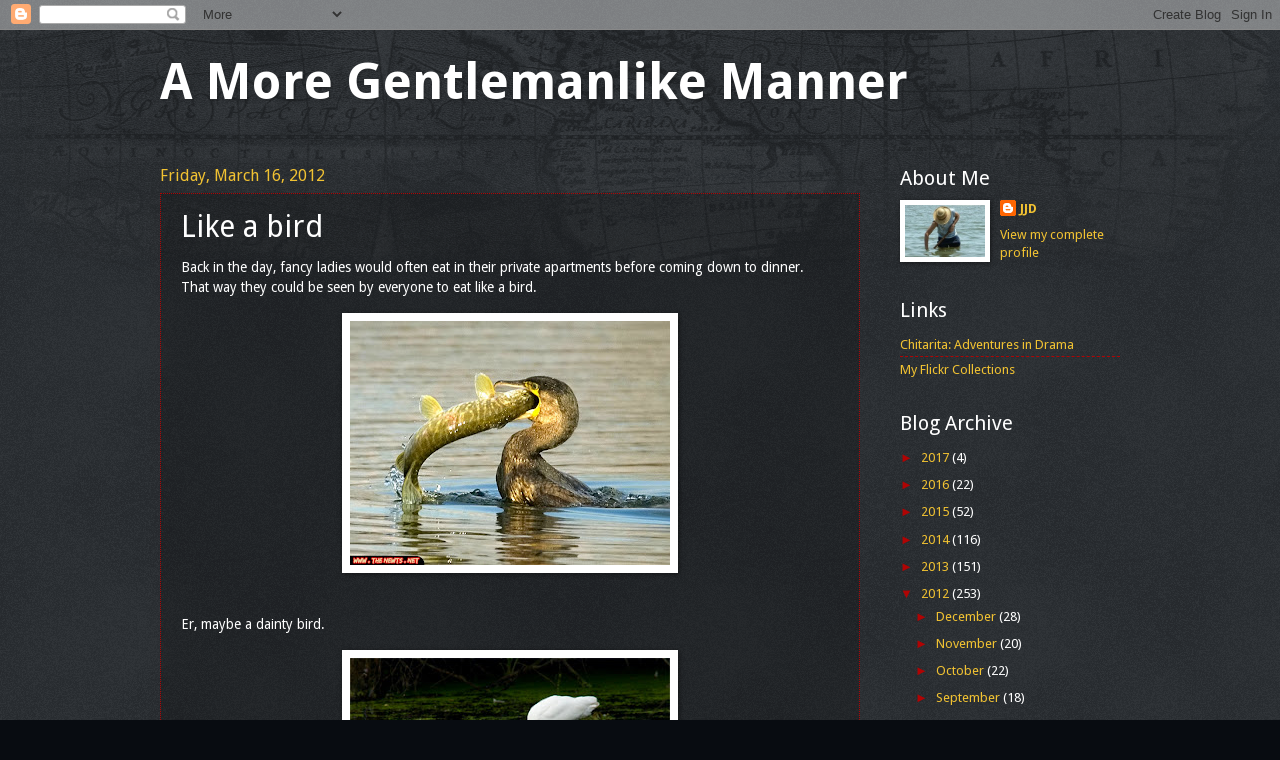

--- FILE ---
content_type: text/html; charset=UTF-8
request_url: https://amoregentlemanlikemanner.blogspot.com/2012/03/like-bird.html
body_size: 16469
content:
<!DOCTYPE html>
<html class='v2' dir='ltr' lang='en'>
<head>
<link href='https://www.blogger.com/static/v1/widgets/335934321-css_bundle_v2.css' rel='stylesheet' type='text/css'/>
<meta content='width=1100' name='viewport'/>
<meta content='text/html; charset=UTF-8' http-equiv='Content-Type'/>
<meta content='blogger' name='generator'/>
<link href='https://amoregentlemanlikemanner.blogspot.com/favicon.ico' rel='icon' type='image/x-icon'/>
<link href='http://amoregentlemanlikemanner.blogspot.com/2012/03/like-bird.html' rel='canonical'/>
<link rel="alternate" type="application/atom+xml" title="A More Gentlemanlike Manner - Atom" href="https://amoregentlemanlikemanner.blogspot.com/feeds/posts/default" />
<link rel="alternate" type="application/rss+xml" title="A More Gentlemanlike Manner - RSS" href="https://amoregentlemanlikemanner.blogspot.com/feeds/posts/default?alt=rss" />
<link rel="service.post" type="application/atom+xml" title="A More Gentlemanlike Manner - Atom" href="https://www.blogger.com/feeds/6668337810746103818/posts/default" />

<link rel="alternate" type="application/atom+xml" title="A More Gentlemanlike Manner - Atom" href="https://amoregentlemanlikemanner.blogspot.com/feeds/2597184312779704421/comments/default" />
<!--Can't find substitution for tag [blog.ieCssRetrofitLinks]-->
<link href='https://blogger.googleusercontent.com/img/b/R29vZ2xl/AVvXsEjC_WdDltUcrzznJglveCg9jItV1YkjUaJh1G4IMY1pDnXqjz8FebX3oe8Wwh2mNO2JI-AYRlaOAtvKG8wsvnJuzVn7dq492QbZl9lTTKdoZe3Dova0KRXJ4vaaJvA75YlhRF3gwi0AmmIe/s320/Bird+eating+pike.jpg' rel='image_src'/>
<meta content='http://amoregentlemanlikemanner.blogspot.com/2012/03/like-bird.html' property='og:url'/>
<meta content='Like a bird' property='og:title'/>
<meta content='Back in the day, fancy ladies would often eat in their private apartments before coming down to dinner.   That way they could be seen by eve...' property='og:description'/>
<meta content='https://blogger.googleusercontent.com/img/b/R29vZ2xl/AVvXsEjC_WdDltUcrzznJglveCg9jItV1YkjUaJh1G4IMY1pDnXqjz8FebX3oe8Wwh2mNO2JI-AYRlaOAtvKG8wsvnJuzVn7dq492QbZl9lTTKdoZe3Dova0KRXJ4vaaJvA75YlhRF3gwi0AmmIe/w1200-h630-p-k-no-nu/Bird+eating+pike.jpg' property='og:image'/>
<title>A More Gentlemanlike Manner: Like a bird</title>
<style type='text/css'>@font-face{font-family:'Droid Sans';font-style:normal;font-weight:400;font-display:swap;src:url(//fonts.gstatic.com/s/droidsans/v19/SlGVmQWMvZQIdix7AFxXkHNSbRYXags.woff2)format('woff2');unicode-range:U+0000-00FF,U+0131,U+0152-0153,U+02BB-02BC,U+02C6,U+02DA,U+02DC,U+0304,U+0308,U+0329,U+2000-206F,U+20AC,U+2122,U+2191,U+2193,U+2212,U+2215,U+FEFF,U+FFFD;}@font-face{font-family:'Droid Sans';font-style:normal;font-weight:700;font-display:swap;src:url(//fonts.gstatic.com/s/droidsans/v19/SlGWmQWMvZQIdix7AFxXmMh3eDs1ZyHKpWg.woff2)format('woff2');unicode-range:U+0000-00FF,U+0131,U+0152-0153,U+02BB-02BC,U+02C6,U+02DA,U+02DC,U+0304,U+0308,U+0329,U+2000-206F,U+20AC,U+2122,U+2191,U+2193,U+2212,U+2215,U+FEFF,U+FFFD;}</style>
<style id='page-skin-1' type='text/css'><!--
/*
-----------------------------------------------
Blogger Template Style
Name:     Watermark
Designer: Blogger
URL:      www.blogger.com
----------------------------------------------- */
/* Use this with templates/1ktemplate-*.html */
/* Content
----------------------------------------------- */
body {
font: normal normal 14px Droid Sans;
color: #ffffff;
background: #080c11 url(//www.blogblog.com/1kt/watermark/body_background_navigator.png) repeat scroll top left;
}
html body .content-outer {
min-width: 0;
max-width: 100%;
width: 100%;
}
.content-outer {
font-size: 92%;
}
a:link {
text-decoration:none;
color: #f1c232;
}
a:visited {
text-decoration:none;
color: #ffffff;
}
a:hover {
text-decoration:underline;
color: #ffffff;
}
.body-fauxcolumns .cap-top {
margin-top: 30px;
background: transparent url(//www.blogblog.com/1kt/watermark/body_overlay_navigator.png) no-repeat scroll top center;
height: 256px;
}
.content-inner {
padding: 0;
}
/* Header
----------------------------------------------- */
.header-inner .Header .titlewrapper,
.header-inner .Header .descriptionwrapper {
padding-left: 20px;
padding-right: 20px;
}
.Header h1 {
font: normal bold 50px Droid Sans;
color: #ffffff;
text-shadow: 2px 2px rgba(0, 0, 0, .1);
}
.Header h1 a {
color: #ffffff;
}
.Header .description {
font-size: 140%;
color: #ffffff;
}
/* Tabs
----------------------------------------------- */
.tabs-inner .section {
margin: 0 20px;
}
.tabs-inner .PageList, .tabs-inner .LinkList, .tabs-inner .Labels {
margin-left: -11px;
margin-right: -11px;
background-color: transparent;
border-top: 0 solid #ffffff;
border-bottom: 0 solid #ffffff;
-moz-box-shadow: 0 0 0 rgba(0, 0, 0, .3);
-webkit-box-shadow: 0 0 0 rgba(0, 0, 0, .3);
-goog-ms-box-shadow: 0 0 0 rgba(0, 0, 0, .3);
box-shadow: 0 0 0 rgba(0, 0, 0, .3);
}
.tabs-inner .PageList .widget-content,
.tabs-inner .LinkList .widget-content,
.tabs-inner .Labels .widget-content {
margin: -3px -11px;
background: transparent none  no-repeat scroll right;
}
.tabs-inner .widget ul {
padding: 2px 25px;
max-height: 34px;
background: transparent none no-repeat scroll left;
}
.tabs-inner .widget li {
border: none;
}
.tabs-inner .widget li a {
display: inline-block;
padding: .25em 1em;
font: normal normal 20px Droid Sans;
color: #ffca77;
border-right: 1px solid #776555;
}
.tabs-inner .widget li:first-child a {
border-left: 1px solid #776555;
}
.tabs-inner .widget li.selected a, .tabs-inner .widget li a:hover {
color: #ffffff;
}
/* Headings
----------------------------------------------- */
h2 {
font: normal normal 20px Droid Sans;
color: #ffffff;
margin: 0 0 .5em;
}
h2.date-header {
font: normal normal 16px Droid Sans;
color: #f1c232;
}
/* Main
----------------------------------------------- */
.main-inner .column-center-inner,
.main-inner .column-left-inner,
.main-inner .column-right-inner {
padding: 0 5px;
}
.main-outer {
margin-top: 0;
background: transparent none no-repeat scroll top left;
}
.main-inner {
padding-top: 30px;
}
.main-cap-top {
position: relative;
}
.main-cap-top .cap-right {
position: absolute;
height: 0;
width: 100%;
bottom: 0;
background: transparent none repeat-x scroll bottom center;
}
.main-cap-top .cap-left {
position: absolute;
height: 245px;
width: 280px;
right: 0;
bottom: 0;
background: transparent none no-repeat scroll bottom left;
}
/* Posts
----------------------------------------------- */
.post-outer {
padding: 15px 20px;
margin: 0 0 25px;
background: transparent url(//www.blogblog.com/1kt/watermark/post_background_navigator.png) repeat scroll top left;
_background-image: none;
border: dotted 1px #b00404;
-moz-box-shadow: 0 0 0 rgba(0, 0, 0, .1);
-webkit-box-shadow: 0 0 0 rgba(0, 0, 0, .1);
-goog-ms-box-shadow: 0 0 0 rgba(0, 0, 0, .1);
box-shadow: 0 0 0 rgba(0, 0, 0, .1);
}
h3.post-title {
font: normal normal 30px Droid Sans;
margin: 0;
}
.comments h4 {
font: normal normal 30px Droid Sans;
margin: 1em 0 0;
}
.post-body {
font-size: 105%;
line-height: 1.5;
position: relative;
}
.post-header {
margin: 0 0 1em;
color: #f1c232;
}
.post-footer {
margin: 10px 0 0;
padding: 10px 0 0;
color: #f1c232;
border-top: dashed 1px #b00404;
}
#blog-pager {
font-size: 140%
}
#comments .comment-author {
padding-top: 1.5em;
border-top: dashed 1px #b00404;
background-position: 0 1.5em;
}
#comments .comment-author:first-child {
padding-top: 0;
border-top: none;
}
.avatar-image-container {
margin: .2em 0 0;
}
/* Comments
----------------------------------------------- */
.comments .comments-content .icon.blog-author {
background-repeat: no-repeat;
background-image: url([data-uri]);
}
.comments .comments-content .loadmore a {
border-top: 1px solid #b00404;
border-bottom: 1px solid #b00404;
}
.comments .continue {
border-top: 2px solid #b00404;
}
/* Widgets
----------------------------------------------- */
.widget ul, .widget #ArchiveList ul.flat {
padding: 0;
list-style: none;
}
.widget ul li, .widget #ArchiveList ul.flat li {
padding: .35em 0;
text-indent: 0;
border-top: dashed 1px #b00404;
}
.widget ul li:first-child, .widget #ArchiveList ul.flat li:first-child {
border-top: none;
}
.widget .post-body ul {
list-style: disc;
}
.widget .post-body ul li {
border: none;
}
.widget .zippy {
color: #b00404;
}
.post-body img, .post-body .tr-caption-container, .Profile img, .Image img,
.BlogList .item-thumbnail img {
padding: 5px;
background: #fff;
-moz-box-shadow: 1px 1px 5px rgba(0, 0, 0, .5);
-webkit-box-shadow: 1px 1px 5px rgba(0, 0, 0, .5);
-goog-ms-box-shadow: 1px 1px 5px rgba(0, 0, 0, .5);
box-shadow: 1px 1px 5px rgba(0, 0, 0, .5);
}
.post-body img, .post-body .tr-caption-container {
padding: 8px;
}
.post-body .tr-caption-container {
color: #333333;
}
.post-body .tr-caption-container img {
padding: 0;
background: transparent;
border: none;
-moz-box-shadow: 0 0 0 rgba(0, 0, 0, .1);
-webkit-box-shadow: 0 0 0 rgba(0, 0, 0, .1);
-goog-ms-box-shadow: 0 0 0 rgba(0, 0, 0, .1);
box-shadow: 0 0 0 rgba(0, 0, 0, .1);
}
/* Footer
----------------------------------------------- */
.footer-outer {
color:#ffffff;
background: #040606 url(https://resources.blogblog.com/blogblog/data/1kt/watermark/body_background_navigator.png) repeat scroll top left;
}
.footer-outer a {
color: #f1c232;
}
.footer-outer a:visited {
color: #ffffff;
}
.footer-outer a:hover {
color: #ffffff;
}
.footer-outer .widget h2 {
color: #ffffff;
}
/* Mobile
----------------------------------------------- */
body.mobile  {
background-size: 100% auto;
}
.mobile .body-fauxcolumn-outer {
background: transparent none repeat scroll top left;
}
html .mobile .mobile-date-outer {
border-bottom: none;
background: transparent url(//www.blogblog.com/1kt/watermark/post_background_navigator.png) repeat scroll top left;
_background-image: none;
margin-bottom: 10px;
}
.mobile .main-inner .date-outer {
padding: 0;
}
.mobile .main-inner .date-header {
margin: 10px;
}
.mobile .main-cap-top {
z-index: -1;
}
.mobile .content-outer {
font-size: 100%;
}
.mobile .post-outer {
padding: 10px;
}
.mobile .main-cap-top .cap-left {
background: transparent none no-repeat scroll bottom left;
}
.mobile .body-fauxcolumns .cap-top {
margin: 0;
}
.mobile-link-button {
background: transparent url(//www.blogblog.com/1kt/watermark/post_background_navigator.png) repeat scroll top left;
}
.mobile-link-button a:link, .mobile-link-button a:visited {
color: #f1c232;
}
.mobile-index-date .date-header {
color: #f1c232;
}
.mobile-index-contents {
color: #ffffff;
}
.mobile .tabs-inner .section {
margin: 0;
}
.mobile .tabs-inner .PageList {
margin-left: 0;
margin-right: 0;
}
.mobile .tabs-inner .PageList .widget-content {
margin: 0;
color: #ffffff;
background: transparent url(//www.blogblog.com/1kt/watermark/post_background_navigator.png) repeat scroll top left;
}
.mobile .tabs-inner .PageList .widget-content .pagelist-arrow {
border-left: 1px solid #776555;
}

--></style>
<style id='template-skin-1' type='text/css'><!--
body {
min-width: 1000px;
}
.content-outer, .content-fauxcolumn-outer, .region-inner {
min-width: 1000px;
max-width: 1000px;
_width: 1000px;
}
.main-inner .columns {
padding-left: 0px;
padding-right: 260px;
}
.main-inner .fauxcolumn-center-outer {
left: 0px;
right: 260px;
/* IE6 does not respect left and right together */
_width: expression(this.parentNode.offsetWidth -
parseInt("0px") -
parseInt("260px") + 'px');
}
.main-inner .fauxcolumn-left-outer {
width: 0px;
}
.main-inner .fauxcolumn-right-outer {
width: 260px;
}
.main-inner .column-left-outer {
width: 0px;
right: 100%;
margin-left: -0px;
}
.main-inner .column-right-outer {
width: 260px;
margin-right: -260px;
}
#layout {
min-width: 0;
}
#layout .content-outer {
min-width: 0;
width: 800px;
}
#layout .region-inner {
min-width: 0;
width: auto;
}
body#layout div.add_widget {
padding: 8px;
}
body#layout div.add_widget a {
margin-left: 32px;
}
--></style>
<link href='https://www.blogger.com/dyn-css/authorization.css?targetBlogID=6668337810746103818&amp;zx=97539b6f-bc20-4c71-8e92-dba607650a93' media='none' onload='if(media!=&#39;all&#39;)media=&#39;all&#39;' rel='stylesheet'/><noscript><link href='https://www.blogger.com/dyn-css/authorization.css?targetBlogID=6668337810746103818&amp;zx=97539b6f-bc20-4c71-8e92-dba607650a93' rel='stylesheet'/></noscript>
<meta name='google-adsense-platform-account' content='ca-host-pub-1556223355139109'/>
<meta name='google-adsense-platform-domain' content='blogspot.com'/>

</head>
<body class='loading variant-navigator'>
<div class='navbar section' id='navbar' name='Navbar'><div class='widget Navbar' data-version='1' id='Navbar1'><script type="text/javascript">
    function setAttributeOnload(object, attribute, val) {
      if(window.addEventListener) {
        window.addEventListener('load',
          function(){ object[attribute] = val; }, false);
      } else {
        window.attachEvent('onload', function(){ object[attribute] = val; });
      }
    }
  </script>
<div id="navbar-iframe-container"></div>
<script type="text/javascript" src="https://apis.google.com/js/platform.js"></script>
<script type="text/javascript">
      gapi.load("gapi.iframes:gapi.iframes.style.bubble", function() {
        if (gapi.iframes && gapi.iframes.getContext) {
          gapi.iframes.getContext().openChild({
              url: 'https://www.blogger.com/navbar/6668337810746103818?po\x3d2597184312779704421\x26origin\x3dhttps://amoregentlemanlikemanner.blogspot.com',
              where: document.getElementById("navbar-iframe-container"),
              id: "navbar-iframe"
          });
        }
      });
    </script><script type="text/javascript">
(function() {
var script = document.createElement('script');
script.type = 'text/javascript';
script.src = '//pagead2.googlesyndication.com/pagead/js/google_top_exp.js';
var head = document.getElementsByTagName('head')[0];
if (head) {
head.appendChild(script);
}})();
</script>
</div></div>
<div class='body-fauxcolumns'>
<div class='fauxcolumn-outer body-fauxcolumn-outer'>
<div class='cap-top'>
<div class='cap-left'></div>
<div class='cap-right'></div>
</div>
<div class='fauxborder-left'>
<div class='fauxborder-right'></div>
<div class='fauxcolumn-inner'>
</div>
</div>
<div class='cap-bottom'>
<div class='cap-left'></div>
<div class='cap-right'></div>
</div>
</div>
</div>
<div class='content'>
<div class='content-fauxcolumns'>
<div class='fauxcolumn-outer content-fauxcolumn-outer'>
<div class='cap-top'>
<div class='cap-left'></div>
<div class='cap-right'></div>
</div>
<div class='fauxborder-left'>
<div class='fauxborder-right'></div>
<div class='fauxcolumn-inner'>
</div>
</div>
<div class='cap-bottom'>
<div class='cap-left'></div>
<div class='cap-right'></div>
</div>
</div>
</div>
<div class='content-outer'>
<div class='content-cap-top cap-top'>
<div class='cap-left'></div>
<div class='cap-right'></div>
</div>
<div class='fauxborder-left content-fauxborder-left'>
<div class='fauxborder-right content-fauxborder-right'></div>
<div class='content-inner'>
<header>
<div class='header-outer'>
<div class='header-cap-top cap-top'>
<div class='cap-left'></div>
<div class='cap-right'></div>
</div>
<div class='fauxborder-left header-fauxborder-left'>
<div class='fauxborder-right header-fauxborder-right'></div>
<div class='region-inner header-inner'>
<div class='header section' id='header' name='Header'><div class='widget Header' data-version='1' id='Header1'>
<div id='header-inner'>
<div class='titlewrapper'>
<h1 class='title'>
<a href='https://amoregentlemanlikemanner.blogspot.com/'>
A More Gentlemanlike Manner
</a>
</h1>
</div>
<div class='descriptionwrapper'>
<p class='description'><span>
</span></p>
</div>
</div>
</div></div>
</div>
</div>
<div class='header-cap-bottom cap-bottom'>
<div class='cap-left'></div>
<div class='cap-right'></div>
</div>
</div>
</header>
<div class='tabs-outer'>
<div class='tabs-cap-top cap-top'>
<div class='cap-left'></div>
<div class='cap-right'></div>
</div>
<div class='fauxborder-left tabs-fauxborder-left'>
<div class='fauxborder-right tabs-fauxborder-right'></div>
<div class='region-inner tabs-inner'>
<div class='tabs no-items section' id='crosscol' name='Cross-Column'></div>
<div class='tabs no-items section' id='crosscol-overflow' name='Cross-Column 2'></div>
</div>
</div>
<div class='tabs-cap-bottom cap-bottom'>
<div class='cap-left'></div>
<div class='cap-right'></div>
</div>
</div>
<div class='main-outer'>
<div class='main-cap-top cap-top'>
<div class='cap-left'></div>
<div class='cap-right'></div>
</div>
<div class='fauxborder-left main-fauxborder-left'>
<div class='fauxborder-right main-fauxborder-right'></div>
<div class='region-inner main-inner'>
<div class='columns fauxcolumns'>
<div class='fauxcolumn-outer fauxcolumn-center-outer'>
<div class='cap-top'>
<div class='cap-left'></div>
<div class='cap-right'></div>
</div>
<div class='fauxborder-left'>
<div class='fauxborder-right'></div>
<div class='fauxcolumn-inner'>
</div>
</div>
<div class='cap-bottom'>
<div class='cap-left'></div>
<div class='cap-right'></div>
</div>
</div>
<div class='fauxcolumn-outer fauxcolumn-left-outer'>
<div class='cap-top'>
<div class='cap-left'></div>
<div class='cap-right'></div>
</div>
<div class='fauxborder-left'>
<div class='fauxborder-right'></div>
<div class='fauxcolumn-inner'>
</div>
</div>
<div class='cap-bottom'>
<div class='cap-left'></div>
<div class='cap-right'></div>
</div>
</div>
<div class='fauxcolumn-outer fauxcolumn-right-outer'>
<div class='cap-top'>
<div class='cap-left'></div>
<div class='cap-right'></div>
</div>
<div class='fauxborder-left'>
<div class='fauxborder-right'></div>
<div class='fauxcolumn-inner'>
</div>
</div>
<div class='cap-bottom'>
<div class='cap-left'></div>
<div class='cap-right'></div>
</div>
</div>
<!-- corrects IE6 width calculation -->
<div class='columns-inner'>
<div class='column-center-outer'>
<div class='column-center-inner'>
<div class='main section' id='main' name='Main'><div class='widget Blog' data-version='1' id='Blog1'>
<div class='blog-posts hfeed'>

          <div class="date-outer">
        
<h2 class='date-header'><span>Friday, March 16, 2012</span></h2>

          <div class="date-posts">
        
<div class='post-outer'>
<div class='post hentry uncustomized-post-template' itemprop='blogPost' itemscope='itemscope' itemtype='http://schema.org/BlogPosting'>
<meta content='https://blogger.googleusercontent.com/img/b/R29vZ2xl/AVvXsEjC_WdDltUcrzznJglveCg9jItV1YkjUaJh1G4IMY1pDnXqjz8FebX3oe8Wwh2mNO2JI-AYRlaOAtvKG8wsvnJuzVn7dq492QbZl9lTTKdoZe3Dova0KRXJ4vaaJvA75YlhRF3gwi0AmmIe/s320/Bird+eating+pike.jpg' itemprop='image_url'/>
<meta content='6668337810746103818' itemprop='blogId'/>
<meta content='2597184312779704421' itemprop='postId'/>
<a name='2597184312779704421'></a>
<h3 class='post-title entry-title' itemprop='name'>
Like a bird
</h3>
<div class='post-header'>
<div class='post-header-line-1'></div>
</div>
<div class='post-body entry-content' id='post-body-2597184312779704421' itemprop='description articleBody'>
<div class="MsoBodyText" style="margin: 0in 0in 12pt;">Back in the day, fancy ladies would often eat in their private apartments before coming down to dinner.<span style="mso-spacerun: yes;">&nbsp; </span>That way they could be seen by everyone to eat like a bird.</div><div class="separator" style="clear: both; text-align: center;"><a href="https://blogger.googleusercontent.com/img/b/R29vZ2xl/AVvXsEjC_WdDltUcrzznJglveCg9jItV1YkjUaJh1G4IMY1pDnXqjz8FebX3oe8Wwh2mNO2JI-AYRlaOAtvKG8wsvnJuzVn7dq492QbZl9lTTKdoZe3Dova0KRXJ4vaaJvA75YlhRF3gwi0AmmIe/s1600/Bird+eating+pike.jpg" imageanchor="1" style="margin-left: 1em; margin-right: 1em;"><img aea="true" border="0" height="244" src="https://blogger.googleusercontent.com/img/b/R29vZ2xl/AVvXsEjC_WdDltUcrzznJglveCg9jItV1YkjUaJh1G4IMY1pDnXqjz8FebX3oe8Wwh2mNO2JI-AYRlaOAtvKG8wsvnJuzVn7dq492QbZl9lTTKdoZe3Dova0KRXJ4vaaJvA75YlhRF3gwi0AmmIe/s320/Bird+eating+pike.jpg" width="320" /></a></div><div class="MsoBodyText" style="margin: 0in 0in 12pt;"><br />
</div><div class="MsoBodyText" style="margin: 0in 0in 12pt;">Er, maybe a dainty bird.</div><div class="separator" style="clear: both; text-align: center;"><a href="https://blogger.googleusercontent.com/img/b/R29vZ2xl/AVvXsEjdGP8rSQNaAM6y4qMm6YUuH7mRiWjVzUbEJGauHC1m18aXLsx9BDPv6mdMsK0SIDALgGLhSfqI0bG5TaEOl-4OPEUtu6-KGW3_OCmdhHH8O6lwJS6B4FjD6XeyjR-cH6fIEOK_7z8ACVu4/s1600/greategretfishing8-12-09.jpg" imageanchor="1" style="margin-left: 1em; margin-right: 1em;"><img aea="true" border="0" height="255" src="https://blogger.googleusercontent.com/img/b/R29vZ2xl/AVvXsEjdGP8rSQNaAM6y4qMm6YUuH7mRiWjVzUbEJGauHC1m18aXLsx9BDPv6mdMsK0SIDALgGLhSfqI0bG5TaEOl-4OPEUtu6-KGW3_OCmdhHH8O6lwJS6B4FjD6XeyjR-cH6fIEOK_7z8ACVu4/s320/greategretfishing8-12-09.jpg" width="320" /></a></div><div class="MsoBodyText" style="margin: 0in 0in 12pt;"><br />
</div><div class="MsoBodyText" style="margin: 0in 0in 12pt;">As far as I know, that practice has generally fallen out of fashion &#8211; but the more I think about it, the more I think the birdy ladies were on to something.<span style="mso-spacerun: yes;">&nbsp; </span></div><div class="MsoBodyText" style="margin: 0in 0in 12pt;">Eating is a problem, you see. <span style="mso-spacerun: yes;">&nbsp;</span>If we ate purely out of instinct in order to survive, then it wouldn&#8217;t be a big deal &#8211; we might have to worry about how <em>much</em> we ate, or the <em>quality</em> of the food, or even <em>manners</em> if we were eating in the presence of other people, but all of those things are pretty easy to manage.<span style="mso-spacerun: yes;">&nbsp;&nbsp;</span>That's not how we eat, though:&nbsp;&nbsp;We&#8217;re human and social and (supposedly) civilized, and a lot of our civilized socializing happens while we eat -- which is a problem.<span style="mso-spacerun: yes;">&nbsp; </span>Hunger has this way of bringing out everything that is uncivilized and anti-social in people, so if we&nbsp;go to dinner hungry, then will&nbsp;be great at eating but&nbsp;probably lousy at the other stuff.<span style="mso-spacerun: yes;">&nbsp;</span></div><div class="MsoBodyText" style="margin: 0in 0in 12pt;">Take me, for instance.<span style="mso-spacerun: yes;">&nbsp; </span>I am always charming and interesting and a perfect joy to be around.<span style="mso-spacerun: yes;">&nbsp; </span>However, when I&#8217;m hungry, my family and travel companions like to pretend that I become less charming and interesting and pleasant to be around.<span style="mso-spacerun: yes;">&nbsp; </span>It seems improbable, I know, but since I care, I listen.</div><div class="MsoBodyText" style="margin: 0in 0in 12pt;">Recently, I&#8217;ve started conscientiously eating before dinner (or lunch or brunch or whatever).<span style="mso-spacerun: yes;">&nbsp; </span>Whenever I have a meal planned with someone else, I eat something small ahead of time so that I go into the meal happy and barely hungry instead of starving and completely misanthropic.<span style="mso-spacerun: yes;">&nbsp; </span>It makes dining out so much more pleasant &#8211; I can focus on the people I&#8217;m dining with instead of my raging headache and why I hate everyone so much.<span style="mso-spacerun: yes;">&nbsp; </span>Plus, it frees me up to eat smaller portions and lighter fare, which may not be the path to <a href="http://amoregentlemanlikemanner.blogspot.com/2011/08/not-so-loud.html">muscle super-stardom</a> but surely can&#8217;t be bad when I spend as much time as I do in front of a computer.</div><span style="font-family: &quot;Times New Roman&quot;, &quot;serif&quot;; font-size: 12pt; mso-ansi-language: EN-US; mso-ascii-theme-font: minor-latin; mso-bidi-language: AR-SA; mso-bidi-theme-font: minor-bidi; mso-fareast-font-family: &quot;Times New Roman&quot;; mso-fareast-language: EN-US; mso-fareast-theme-font: minor-latin; mso-hansi-theme-font: minor-latin;">So, whatever you may have heard as a kid about &#8220;ruining your dinner&#8221; by eating beforehand, just remember that sometimes &#8220;ruining your dinner&#8221; might just make it all the better.</span><br />
<br />
<span style="font-family: &quot;Times New Roman&quot;, &quot;serif&quot;; font-size: 12pt; mso-ansi-language: EN-US; mso-ascii-theme-font: minor-latin; mso-bidi-language: AR-SA; mso-bidi-theme-font: minor-bidi; mso-fareast-font-family: &quot;Times New Roman&quot;; mso-fareast-language: EN-US; mso-fareast-theme-font: minor-latin; mso-hansi-theme-font: minor-latin;">(In fact, it works so well that I've started doing it even when I'm eating alone:&nbsp; I'll eat something quick right when I get home from work&nbsp;so that I enjoy the process of making a proper dinner.)</span>
<div style='clear: both;'></div>
</div>
<div class='post-footer'>
<div class='post-footer-line post-footer-line-1'>
<span class='post-author vcard'>
Posted by
<span class='fn' itemprop='author' itemscope='itemscope' itemtype='http://schema.org/Person'>
<meta content='https://www.blogger.com/profile/11153414049426124483' itemprop='url'/>
<a class='g-profile' href='https://www.blogger.com/profile/11153414049426124483' rel='author' title='author profile'>
<span itemprop='name'>JJD</span>
</a>
</span>
</span>
<span class='post-timestamp'>
at
<meta content='http://amoregentlemanlikemanner.blogspot.com/2012/03/like-bird.html' itemprop='url'/>
<a class='timestamp-link' href='https://amoregentlemanlikemanner.blogspot.com/2012/03/like-bird.html' rel='bookmark' title='permanent link'><abbr class='published' itemprop='datePublished' title='2012-03-16T14:56:00-04:00'>2:56&#8239;PM</abbr></a>
</span>
<span class='post-comment-link'>
</span>
<span class='post-icons'>
<span class='item-action'>
<a href='https://www.blogger.com/email-post/6668337810746103818/2597184312779704421' title='Email Post'>
<img alt='' class='icon-action' height='13' src='https://resources.blogblog.com/img/icon18_email.gif' width='18'/>
</a>
</span>
<span class='item-control blog-admin pid-1020925894'>
<a href='https://www.blogger.com/post-edit.g?blogID=6668337810746103818&postID=2597184312779704421&from=pencil' title='Edit Post'>
<img alt='' class='icon-action' height='18' src='https://resources.blogblog.com/img/icon18_edit_allbkg.gif' width='18'/>
</a>
</span>
</span>
<div class='post-share-buttons goog-inline-block'>
<a class='goog-inline-block share-button sb-email' href='https://www.blogger.com/share-post.g?blogID=6668337810746103818&postID=2597184312779704421&target=email' target='_blank' title='Email This'><span class='share-button-link-text'>Email This</span></a><a class='goog-inline-block share-button sb-blog' href='https://www.blogger.com/share-post.g?blogID=6668337810746103818&postID=2597184312779704421&target=blog' onclick='window.open(this.href, "_blank", "height=270,width=475"); return false;' target='_blank' title='BlogThis!'><span class='share-button-link-text'>BlogThis!</span></a><a class='goog-inline-block share-button sb-twitter' href='https://www.blogger.com/share-post.g?blogID=6668337810746103818&postID=2597184312779704421&target=twitter' target='_blank' title='Share to X'><span class='share-button-link-text'>Share to X</span></a><a class='goog-inline-block share-button sb-facebook' href='https://www.blogger.com/share-post.g?blogID=6668337810746103818&postID=2597184312779704421&target=facebook' onclick='window.open(this.href, "_blank", "height=430,width=640"); return false;' target='_blank' title='Share to Facebook'><span class='share-button-link-text'>Share to Facebook</span></a><a class='goog-inline-block share-button sb-pinterest' href='https://www.blogger.com/share-post.g?blogID=6668337810746103818&postID=2597184312779704421&target=pinterest' target='_blank' title='Share to Pinterest'><span class='share-button-link-text'>Share to Pinterest</span></a>
</div>
</div>
<div class='post-footer-line post-footer-line-2'>
<span class='post-labels'>
Labels:
<a href='https://amoregentlemanlikemanner.blogspot.com/search/label/Food' rel='tag'>Food</a>
</span>
</div>
<div class='post-footer-line post-footer-line-3'>
<span class='post-location'>
</span>
</div>
</div>
</div>
<div class='comments' id='comments'>
<a name='comments'></a>
<h4>3 comments:</h4>
<div id='Blog1_comments-block-wrapper'>
<dl class='avatar-comment-indent' id='comments-block'>
<dt class='comment-author ' id='c3984485586976249107'>
<a name='c3984485586976249107'></a>
<div class="avatar-image-container avatar-stock"><span dir="ltr"><a href="https://www.blogger.com/profile/07005575229066299038" target="" rel="nofollow" onclick="" class="avatar-hovercard" id="av-3984485586976249107-07005575229066299038"><img src="//www.blogger.com/img/blogger_logo_round_35.png" width="35" height="35" alt="" title="Ashley">

</a></span></div>
<a href='https://www.blogger.com/profile/07005575229066299038' rel='nofollow'>Ashley</a>
said...
</dt>
<dd class='comment-body' id='Blog1_cmt-3984485586976249107'>
<p>
I really like where you&#39;re going with this!  Amen!
</p>
</dd>
<dd class='comment-footer'>
<span class='comment-timestamp'>
<a href='https://amoregentlemanlikemanner.blogspot.com/2012/03/like-bird.html?showComment=1331941557558#c3984485586976249107' title='comment permalink'>
March 16, 2012 at 7:45&#8239;PM
</a>
<span class='item-control blog-admin pid-1622503457'>
<a class='comment-delete' href='https://www.blogger.com/comment/delete/6668337810746103818/3984485586976249107' title='Delete Comment'>
<img src='https://resources.blogblog.com/img/icon_delete13.gif'/>
</a>
</span>
</span>
</dd>
<dt class='comment-author ' id='c8409273690089944182'>
<a name='c8409273690089944182'></a>
<div class="avatar-image-container avatar-stock"><span dir="ltr"><img src="//resources.blogblog.com/img/blank.gif" width="35" height="35" alt="" title="Anonymous">

</span></div>
Anonymous
said...
</dt>
<dd class='comment-body' id='Blog1_cmt-8409273690089944182'>
<p>
You can do that now you&#39;re a grown up. It doesn&#39;t work with kids! Lady
</p>
</dd>
<dd class='comment-footer'>
<span class='comment-timestamp'>
<a href='https://amoregentlemanlikemanner.blogspot.com/2012/03/like-bird.html?showComment=1332256855504#c8409273690089944182' title='comment permalink'>
March 20, 2012 at 11:20&#8239;AM
</a>
<span class='item-control blog-admin pid-124085062'>
<a class='comment-delete' href='https://www.blogger.com/comment/delete/6668337810746103818/8409273690089944182' title='Delete Comment'>
<img src='https://resources.blogblog.com/img/icon_delete13.gif'/>
</a>
</span>
</span>
</dd>
<dt class='comment-author ' id='c8853214913741747521'>
<a name='c8853214913741747521'></a>
<div class="avatar-image-container avatar-stock"><span dir="ltr"><img src="//resources.blogblog.com/img/blank.gif" width="35" height="35" alt="" title="Anonymous">

</span></div>
Anonymous
said...
</dt>
<dd class='comment-body' id='Blog1_cmt-8853214913741747521'>
<p>
Nice visual, btw. Lady
</p>
</dd>
<dd class='comment-footer'>
<span class='comment-timestamp'>
<a href='https://amoregentlemanlikemanner.blogspot.com/2012/03/like-bird.html?showComment=1332256931988#c8853214913741747521' title='comment permalink'>
March 20, 2012 at 11:22&#8239;AM
</a>
<span class='item-control blog-admin pid-124085062'>
<a class='comment-delete' href='https://www.blogger.com/comment/delete/6668337810746103818/8853214913741747521' title='Delete Comment'>
<img src='https://resources.blogblog.com/img/icon_delete13.gif'/>
</a>
</span>
</span>
</dd>
</dl>
</div>
<p class='comment-footer'>
<a href='https://www.blogger.com/comment/fullpage/post/6668337810746103818/2597184312779704421' onclick='javascript:window.open(this.href, "bloggerPopup", "toolbar=0,location=0,statusbar=1,menubar=0,scrollbars=yes,width=640,height=500"); return false;'>Post a Comment</a>
</p>
</div>
</div>

        </div></div>
      
</div>
<div class='blog-pager' id='blog-pager'>
<span id='blog-pager-newer-link'>
<a class='blog-pager-newer-link' href='https://amoregentlemanlikemanner.blogspot.com/2012/03/puppet-ballet.html' id='Blog1_blog-pager-newer-link' title='Newer Post'>Newer Post</a>
</span>
<span id='blog-pager-older-link'>
<a class='blog-pager-older-link' href='https://amoregentlemanlikemanner.blogspot.com/2012/03/masks-in-bedroom.html' id='Blog1_blog-pager-older-link' title='Older Post'>Older Post</a>
</span>
<a class='home-link' href='https://amoregentlemanlikemanner.blogspot.com/'>Home</a>
</div>
<div class='clear'></div>
<div class='post-feeds'>
<div class='feed-links'>
Subscribe to:
<a class='feed-link' href='https://amoregentlemanlikemanner.blogspot.com/feeds/2597184312779704421/comments/default' target='_blank' type='application/atom+xml'>Post Comments (Atom)</a>
</div>
</div>
</div></div>
</div>
</div>
<div class='column-left-outer'>
<div class='column-left-inner'>
<aside>
</aside>
</div>
</div>
<div class='column-right-outer'>
<div class='column-right-inner'>
<aside>
<div class='sidebar section' id='sidebar-right-1'><div class='widget Profile' data-version='1' id='Profile1'>
<h2>About Me</h2>
<div class='widget-content'>
<a href='https://www.blogger.com/profile/11153414049426124483'><img alt='My photo' class='profile-img' height='52' src='//blogger.googleusercontent.com/img/b/R29vZ2xl/AVvXsEiWs8pqL5ySz9CzSwhe1kuX75SLayCaEaMdlNVjFzzqlM7KqPPr_tMIhIKUbCd_XKcfYRvTb2_pGq2YDVwAM0P3Lm5x-maMQey7YuCoRkQw-3jMUZW0eEUwmf5qBbHGrQ/s1600/*' width='80'/></a>
<dl class='profile-datablock'>
<dt class='profile-data'>
<a class='profile-name-link g-profile' href='https://www.blogger.com/profile/11153414049426124483' rel='author' style='background-image: url(//www.blogger.com/img/logo-16.png);'>
JJD
</a>
</dt>
</dl>
<a class='profile-link' href='https://www.blogger.com/profile/11153414049426124483' rel='author'>View my complete profile</a>
<div class='clear'></div>
</div>
</div><div class='widget LinkList' data-version='1' id='LinkList1'>
<h2>Links</h2>
<div class='widget-content'>
<ul>
<li><a href='http://chitarita.blogspot.com/'>Chitarita: Adventures in Drama</a></li>
<li><a href='http://www.flickr.com/photos/jackjasondavis/collections/'>My Flickr Collections</a></li>
</ul>
<div class='clear'></div>
</div>
</div><div class='widget BlogArchive' data-version='1' id='BlogArchive1'>
<h2>Blog Archive</h2>
<div class='widget-content'>
<div id='ArchiveList'>
<div id='BlogArchive1_ArchiveList'>
<ul class='hierarchy'>
<li class='archivedate collapsed'>
<a class='toggle' href='javascript:void(0)'>
<span class='zippy'>

        &#9658;&#160;
      
</span>
</a>
<a class='post-count-link' href='https://amoregentlemanlikemanner.blogspot.com/2017/'>
2017
</a>
<span class='post-count' dir='ltr'>(4)</span>
<ul class='hierarchy'>
<li class='archivedate collapsed'>
<a class='toggle' href='javascript:void(0)'>
<span class='zippy'>

        &#9658;&#160;
      
</span>
</a>
<a class='post-count-link' href='https://amoregentlemanlikemanner.blogspot.com/2017/06/'>
June
</a>
<span class='post-count' dir='ltr'>(1)</span>
</li>
</ul>
<ul class='hierarchy'>
<li class='archivedate collapsed'>
<a class='toggle' href='javascript:void(0)'>
<span class='zippy'>

        &#9658;&#160;
      
</span>
</a>
<a class='post-count-link' href='https://amoregentlemanlikemanner.blogspot.com/2017/02/'>
February
</a>
<span class='post-count' dir='ltr'>(2)</span>
</li>
</ul>
<ul class='hierarchy'>
<li class='archivedate collapsed'>
<a class='toggle' href='javascript:void(0)'>
<span class='zippy'>

        &#9658;&#160;
      
</span>
</a>
<a class='post-count-link' href='https://amoregentlemanlikemanner.blogspot.com/2017/01/'>
January
</a>
<span class='post-count' dir='ltr'>(1)</span>
</li>
</ul>
</li>
</ul>
<ul class='hierarchy'>
<li class='archivedate collapsed'>
<a class='toggle' href='javascript:void(0)'>
<span class='zippy'>

        &#9658;&#160;
      
</span>
</a>
<a class='post-count-link' href='https://amoregentlemanlikemanner.blogspot.com/2016/'>
2016
</a>
<span class='post-count' dir='ltr'>(22)</span>
<ul class='hierarchy'>
<li class='archivedate collapsed'>
<a class='toggle' href='javascript:void(0)'>
<span class='zippy'>

        &#9658;&#160;
      
</span>
</a>
<a class='post-count-link' href='https://amoregentlemanlikemanner.blogspot.com/2016/08/'>
August
</a>
<span class='post-count' dir='ltr'>(3)</span>
</li>
</ul>
<ul class='hierarchy'>
<li class='archivedate collapsed'>
<a class='toggle' href='javascript:void(0)'>
<span class='zippy'>

        &#9658;&#160;
      
</span>
</a>
<a class='post-count-link' href='https://amoregentlemanlikemanner.blogspot.com/2016/07/'>
July
</a>
<span class='post-count' dir='ltr'>(4)</span>
</li>
</ul>
<ul class='hierarchy'>
<li class='archivedate collapsed'>
<a class='toggle' href='javascript:void(0)'>
<span class='zippy'>

        &#9658;&#160;
      
</span>
</a>
<a class='post-count-link' href='https://amoregentlemanlikemanner.blogspot.com/2016/05/'>
May
</a>
<span class='post-count' dir='ltr'>(6)</span>
</li>
</ul>
<ul class='hierarchy'>
<li class='archivedate collapsed'>
<a class='toggle' href='javascript:void(0)'>
<span class='zippy'>

        &#9658;&#160;
      
</span>
</a>
<a class='post-count-link' href='https://amoregentlemanlikemanner.blogspot.com/2016/03/'>
March
</a>
<span class='post-count' dir='ltr'>(4)</span>
</li>
</ul>
<ul class='hierarchy'>
<li class='archivedate collapsed'>
<a class='toggle' href='javascript:void(0)'>
<span class='zippy'>

        &#9658;&#160;
      
</span>
</a>
<a class='post-count-link' href='https://amoregentlemanlikemanner.blogspot.com/2016/01/'>
January
</a>
<span class='post-count' dir='ltr'>(5)</span>
</li>
</ul>
</li>
</ul>
<ul class='hierarchy'>
<li class='archivedate collapsed'>
<a class='toggle' href='javascript:void(0)'>
<span class='zippy'>

        &#9658;&#160;
      
</span>
</a>
<a class='post-count-link' href='https://amoregentlemanlikemanner.blogspot.com/2015/'>
2015
</a>
<span class='post-count' dir='ltr'>(52)</span>
<ul class='hierarchy'>
<li class='archivedate collapsed'>
<a class='toggle' href='javascript:void(0)'>
<span class='zippy'>

        &#9658;&#160;
      
</span>
</a>
<a class='post-count-link' href='https://amoregentlemanlikemanner.blogspot.com/2015/12/'>
December
</a>
<span class='post-count' dir='ltr'>(14)</span>
</li>
</ul>
<ul class='hierarchy'>
<li class='archivedate collapsed'>
<a class='toggle' href='javascript:void(0)'>
<span class='zippy'>

        &#9658;&#160;
      
</span>
</a>
<a class='post-count-link' href='https://amoregentlemanlikemanner.blogspot.com/2015/11/'>
November
</a>
<span class='post-count' dir='ltr'>(2)</span>
</li>
</ul>
<ul class='hierarchy'>
<li class='archivedate collapsed'>
<a class='toggle' href='javascript:void(0)'>
<span class='zippy'>

        &#9658;&#160;
      
</span>
</a>
<a class='post-count-link' href='https://amoregentlemanlikemanner.blogspot.com/2015/09/'>
September
</a>
<span class='post-count' dir='ltr'>(3)</span>
</li>
</ul>
<ul class='hierarchy'>
<li class='archivedate collapsed'>
<a class='toggle' href='javascript:void(0)'>
<span class='zippy'>

        &#9658;&#160;
      
</span>
</a>
<a class='post-count-link' href='https://amoregentlemanlikemanner.blogspot.com/2015/08/'>
August
</a>
<span class='post-count' dir='ltr'>(2)</span>
</li>
</ul>
<ul class='hierarchy'>
<li class='archivedate collapsed'>
<a class='toggle' href='javascript:void(0)'>
<span class='zippy'>

        &#9658;&#160;
      
</span>
</a>
<a class='post-count-link' href='https://amoregentlemanlikemanner.blogspot.com/2015/06/'>
June
</a>
<span class='post-count' dir='ltr'>(2)</span>
</li>
</ul>
<ul class='hierarchy'>
<li class='archivedate collapsed'>
<a class='toggle' href='javascript:void(0)'>
<span class='zippy'>

        &#9658;&#160;
      
</span>
</a>
<a class='post-count-link' href='https://amoregentlemanlikemanner.blogspot.com/2015/05/'>
May
</a>
<span class='post-count' dir='ltr'>(10)</span>
</li>
</ul>
<ul class='hierarchy'>
<li class='archivedate collapsed'>
<a class='toggle' href='javascript:void(0)'>
<span class='zippy'>

        &#9658;&#160;
      
</span>
</a>
<a class='post-count-link' href='https://amoregentlemanlikemanner.blogspot.com/2015/04/'>
April
</a>
<span class='post-count' dir='ltr'>(4)</span>
</li>
</ul>
<ul class='hierarchy'>
<li class='archivedate collapsed'>
<a class='toggle' href='javascript:void(0)'>
<span class='zippy'>

        &#9658;&#160;
      
</span>
</a>
<a class='post-count-link' href='https://amoregentlemanlikemanner.blogspot.com/2015/03/'>
March
</a>
<span class='post-count' dir='ltr'>(7)</span>
</li>
</ul>
<ul class='hierarchy'>
<li class='archivedate collapsed'>
<a class='toggle' href='javascript:void(0)'>
<span class='zippy'>

        &#9658;&#160;
      
</span>
</a>
<a class='post-count-link' href='https://amoregentlemanlikemanner.blogspot.com/2015/02/'>
February
</a>
<span class='post-count' dir='ltr'>(4)</span>
</li>
</ul>
<ul class='hierarchy'>
<li class='archivedate collapsed'>
<a class='toggle' href='javascript:void(0)'>
<span class='zippy'>

        &#9658;&#160;
      
</span>
</a>
<a class='post-count-link' href='https://amoregentlemanlikemanner.blogspot.com/2015/01/'>
January
</a>
<span class='post-count' dir='ltr'>(4)</span>
</li>
</ul>
</li>
</ul>
<ul class='hierarchy'>
<li class='archivedate collapsed'>
<a class='toggle' href='javascript:void(0)'>
<span class='zippy'>

        &#9658;&#160;
      
</span>
</a>
<a class='post-count-link' href='https://amoregentlemanlikemanner.blogspot.com/2014/'>
2014
</a>
<span class='post-count' dir='ltr'>(116)</span>
<ul class='hierarchy'>
<li class='archivedate collapsed'>
<a class='toggle' href='javascript:void(0)'>
<span class='zippy'>

        &#9658;&#160;
      
</span>
</a>
<a class='post-count-link' href='https://amoregentlemanlikemanner.blogspot.com/2014/12/'>
December
</a>
<span class='post-count' dir='ltr'>(6)</span>
</li>
</ul>
<ul class='hierarchy'>
<li class='archivedate collapsed'>
<a class='toggle' href='javascript:void(0)'>
<span class='zippy'>

        &#9658;&#160;
      
</span>
</a>
<a class='post-count-link' href='https://amoregentlemanlikemanner.blogspot.com/2014/11/'>
November
</a>
<span class='post-count' dir='ltr'>(2)</span>
</li>
</ul>
<ul class='hierarchy'>
<li class='archivedate collapsed'>
<a class='toggle' href='javascript:void(0)'>
<span class='zippy'>

        &#9658;&#160;
      
</span>
</a>
<a class='post-count-link' href='https://amoregentlemanlikemanner.blogspot.com/2014/10/'>
October
</a>
<span class='post-count' dir='ltr'>(3)</span>
</li>
</ul>
<ul class='hierarchy'>
<li class='archivedate collapsed'>
<a class='toggle' href='javascript:void(0)'>
<span class='zippy'>

        &#9658;&#160;
      
</span>
</a>
<a class='post-count-link' href='https://amoregentlemanlikemanner.blogspot.com/2014/09/'>
September
</a>
<span class='post-count' dir='ltr'>(7)</span>
</li>
</ul>
<ul class='hierarchy'>
<li class='archivedate collapsed'>
<a class='toggle' href='javascript:void(0)'>
<span class='zippy'>

        &#9658;&#160;
      
</span>
</a>
<a class='post-count-link' href='https://amoregentlemanlikemanner.blogspot.com/2014/08/'>
August
</a>
<span class='post-count' dir='ltr'>(5)</span>
</li>
</ul>
<ul class='hierarchy'>
<li class='archivedate collapsed'>
<a class='toggle' href='javascript:void(0)'>
<span class='zippy'>

        &#9658;&#160;
      
</span>
</a>
<a class='post-count-link' href='https://amoregentlemanlikemanner.blogspot.com/2014/07/'>
July
</a>
<span class='post-count' dir='ltr'>(15)</span>
</li>
</ul>
<ul class='hierarchy'>
<li class='archivedate collapsed'>
<a class='toggle' href='javascript:void(0)'>
<span class='zippy'>

        &#9658;&#160;
      
</span>
</a>
<a class='post-count-link' href='https://amoregentlemanlikemanner.blogspot.com/2014/06/'>
June
</a>
<span class='post-count' dir='ltr'>(27)</span>
</li>
</ul>
<ul class='hierarchy'>
<li class='archivedate collapsed'>
<a class='toggle' href='javascript:void(0)'>
<span class='zippy'>

        &#9658;&#160;
      
</span>
</a>
<a class='post-count-link' href='https://amoregentlemanlikemanner.blogspot.com/2014/05/'>
May
</a>
<span class='post-count' dir='ltr'>(9)</span>
</li>
</ul>
<ul class='hierarchy'>
<li class='archivedate collapsed'>
<a class='toggle' href='javascript:void(0)'>
<span class='zippy'>

        &#9658;&#160;
      
</span>
</a>
<a class='post-count-link' href='https://amoregentlemanlikemanner.blogspot.com/2014/04/'>
April
</a>
<span class='post-count' dir='ltr'>(20)</span>
</li>
</ul>
<ul class='hierarchy'>
<li class='archivedate collapsed'>
<a class='toggle' href='javascript:void(0)'>
<span class='zippy'>

        &#9658;&#160;
      
</span>
</a>
<a class='post-count-link' href='https://amoregentlemanlikemanner.blogspot.com/2014/03/'>
March
</a>
<span class='post-count' dir='ltr'>(3)</span>
</li>
</ul>
<ul class='hierarchy'>
<li class='archivedate collapsed'>
<a class='toggle' href='javascript:void(0)'>
<span class='zippy'>

        &#9658;&#160;
      
</span>
</a>
<a class='post-count-link' href='https://amoregentlemanlikemanner.blogspot.com/2014/02/'>
February
</a>
<span class='post-count' dir='ltr'>(10)</span>
</li>
</ul>
<ul class='hierarchy'>
<li class='archivedate collapsed'>
<a class='toggle' href='javascript:void(0)'>
<span class='zippy'>

        &#9658;&#160;
      
</span>
</a>
<a class='post-count-link' href='https://amoregentlemanlikemanner.blogspot.com/2014/01/'>
January
</a>
<span class='post-count' dir='ltr'>(9)</span>
</li>
</ul>
</li>
</ul>
<ul class='hierarchy'>
<li class='archivedate collapsed'>
<a class='toggle' href='javascript:void(0)'>
<span class='zippy'>

        &#9658;&#160;
      
</span>
</a>
<a class='post-count-link' href='https://amoregentlemanlikemanner.blogspot.com/2013/'>
2013
</a>
<span class='post-count' dir='ltr'>(151)</span>
<ul class='hierarchy'>
<li class='archivedate collapsed'>
<a class='toggle' href='javascript:void(0)'>
<span class='zippy'>

        &#9658;&#160;
      
</span>
</a>
<a class='post-count-link' href='https://amoregentlemanlikemanner.blogspot.com/2013/12/'>
December
</a>
<span class='post-count' dir='ltr'>(4)</span>
</li>
</ul>
<ul class='hierarchy'>
<li class='archivedate collapsed'>
<a class='toggle' href='javascript:void(0)'>
<span class='zippy'>

        &#9658;&#160;
      
</span>
</a>
<a class='post-count-link' href='https://amoregentlemanlikemanner.blogspot.com/2013/11/'>
November
</a>
<span class='post-count' dir='ltr'>(9)</span>
</li>
</ul>
<ul class='hierarchy'>
<li class='archivedate collapsed'>
<a class='toggle' href='javascript:void(0)'>
<span class='zippy'>

        &#9658;&#160;
      
</span>
</a>
<a class='post-count-link' href='https://amoregentlemanlikemanner.blogspot.com/2013/10/'>
October
</a>
<span class='post-count' dir='ltr'>(3)</span>
</li>
</ul>
<ul class='hierarchy'>
<li class='archivedate collapsed'>
<a class='toggle' href='javascript:void(0)'>
<span class='zippy'>

        &#9658;&#160;
      
</span>
</a>
<a class='post-count-link' href='https://amoregentlemanlikemanner.blogspot.com/2013/09/'>
September
</a>
<span class='post-count' dir='ltr'>(14)</span>
</li>
</ul>
<ul class='hierarchy'>
<li class='archivedate collapsed'>
<a class='toggle' href='javascript:void(0)'>
<span class='zippy'>

        &#9658;&#160;
      
</span>
</a>
<a class='post-count-link' href='https://amoregentlemanlikemanner.blogspot.com/2013/08/'>
August
</a>
<span class='post-count' dir='ltr'>(15)</span>
</li>
</ul>
<ul class='hierarchy'>
<li class='archivedate collapsed'>
<a class='toggle' href='javascript:void(0)'>
<span class='zippy'>

        &#9658;&#160;
      
</span>
</a>
<a class='post-count-link' href='https://amoregentlemanlikemanner.blogspot.com/2013/07/'>
July
</a>
<span class='post-count' dir='ltr'>(5)</span>
</li>
</ul>
<ul class='hierarchy'>
<li class='archivedate collapsed'>
<a class='toggle' href='javascript:void(0)'>
<span class='zippy'>

        &#9658;&#160;
      
</span>
</a>
<a class='post-count-link' href='https://amoregentlemanlikemanner.blogspot.com/2013/06/'>
June
</a>
<span class='post-count' dir='ltr'>(36)</span>
</li>
</ul>
<ul class='hierarchy'>
<li class='archivedate collapsed'>
<a class='toggle' href='javascript:void(0)'>
<span class='zippy'>

        &#9658;&#160;
      
</span>
</a>
<a class='post-count-link' href='https://amoregentlemanlikemanner.blogspot.com/2013/05/'>
May
</a>
<span class='post-count' dir='ltr'>(13)</span>
</li>
</ul>
<ul class='hierarchy'>
<li class='archivedate collapsed'>
<a class='toggle' href='javascript:void(0)'>
<span class='zippy'>

        &#9658;&#160;
      
</span>
</a>
<a class='post-count-link' href='https://amoregentlemanlikemanner.blogspot.com/2013/04/'>
April
</a>
<span class='post-count' dir='ltr'>(17)</span>
</li>
</ul>
<ul class='hierarchy'>
<li class='archivedate collapsed'>
<a class='toggle' href='javascript:void(0)'>
<span class='zippy'>

        &#9658;&#160;
      
</span>
</a>
<a class='post-count-link' href='https://amoregentlemanlikemanner.blogspot.com/2013/03/'>
March
</a>
<span class='post-count' dir='ltr'>(13)</span>
</li>
</ul>
<ul class='hierarchy'>
<li class='archivedate collapsed'>
<a class='toggle' href='javascript:void(0)'>
<span class='zippy'>

        &#9658;&#160;
      
</span>
</a>
<a class='post-count-link' href='https://amoregentlemanlikemanner.blogspot.com/2013/02/'>
February
</a>
<span class='post-count' dir='ltr'>(6)</span>
</li>
</ul>
<ul class='hierarchy'>
<li class='archivedate collapsed'>
<a class='toggle' href='javascript:void(0)'>
<span class='zippy'>

        &#9658;&#160;
      
</span>
</a>
<a class='post-count-link' href='https://amoregentlemanlikemanner.blogspot.com/2013/01/'>
January
</a>
<span class='post-count' dir='ltr'>(16)</span>
</li>
</ul>
</li>
</ul>
<ul class='hierarchy'>
<li class='archivedate expanded'>
<a class='toggle' href='javascript:void(0)'>
<span class='zippy toggle-open'>

        &#9660;&#160;
      
</span>
</a>
<a class='post-count-link' href='https://amoregentlemanlikemanner.blogspot.com/2012/'>
2012
</a>
<span class='post-count' dir='ltr'>(253)</span>
<ul class='hierarchy'>
<li class='archivedate collapsed'>
<a class='toggle' href='javascript:void(0)'>
<span class='zippy'>

        &#9658;&#160;
      
</span>
</a>
<a class='post-count-link' href='https://amoregentlemanlikemanner.blogspot.com/2012/12/'>
December
</a>
<span class='post-count' dir='ltr'>(28)</span>
</li>
</ul>
<ul class='hierarchy'>
<li class='archivedate collapsed'>
<a class='toggle' href='javascript:void(0)'>
<span class='zippy'>

        &#9658;&#160;
      
</span>
</a>
<a class='post-count-link' href='https://amoregentlemanlikemanner.blogspot.com/2012/11/'>
November
</a>
<span class='post-count' dir='ltr'>(20)</span>
</li>
</ul>
<ul class='hierarchy'>
<li class='archivedate collapsed'>
<a class='toggle' href='javascript:void(0)'>
<span class='zippy'>

        &#9658;&#160;
      
</span>
</a>
<a class='post-count-link' href='https://amoregentlemanlikemanner.blogspot.com/2012/10/'>
October
</a>
<span class='post-count' dir='ltr'>(22)</span>
</li>
</ul>
<ul class='hierarchy'>
<li class='archivedate collapsed'>
<a class='toggle' href='javascript:void(0)'>
<span class='zippy'>

        &#9658;&#160;
      
</span>
</a>
<a class='post-count-link' href='https://amoregentlemanlikemanner.blogspot.com/2012/09/'>
September
</a>
<span class='post-count' dir='ltr'>(18)</span>
</li>
</ul>
<ul class='hierarchy'>
<li class='archivedate collapsed'>
<a class='toggle' href='javascript:void(0)'>
<span class='zippy'>

        &#9658;&#160;
      
</span>
</a>
<a class='post-count-link' href='https://amoregentlemanlikemanner.blogspot.com/2012/08/'>
August
</a>
<span class='post-count' dir='ltr'>(11)</span>
</li>
</ul>
<ul class='hierarchy'>
<li class='archivedate collapsed'>
<a class='toggle' href='javascript:void(0)'>
<span class='zippy'>

        &#9658;&#160;
      
</span>
</a>
<a class='post-count-link' href='https://amoregentlemanlikemanner.blogspot.com/2012/07/'>
July
</a>
<span class='post-count' dir='ltr'>(60)</span>
</li>
</ul>
<ul class='hierarchy'>
<li class='archivedate collapsed'>
<a class='toggle' href='javascript:void(0)'>
<span class='zippy'>

        &#9658;&#160;
      
</span>
</a>
<a class='post-count-link' href='https://amoregentlemanlikemanner.blogspot.com/2012/06/'>
June
</a>
<span class='post-count' dir='ltr'>(14)</span>
</li>
</ul>
<ul class='hierarchy'>
<li class='archivedate collapsed'>
<a class='toggle' href='javascript:void(0)'>
<span class='zippy'>

        &#9658;&#160;
      
</span>
</a>
<a class='post-count-link' href='https://amoregentlemanlikemanner.blogspot.com/2012/05/'>
May
</a>
<span class='post-count' dir='ltr'>(15)</span>
</li>
</ul>
<ul class='hierarchy'>
<li class='archivedate collapsed'>
<a class='toggle' href='javascript:void(0)'>
<span class='zippy'>

        &#9658;&#160;
      
</span>
</a>
<a class='post-count-link' href='https://amoregentlemanlikemanner.blogspot.com/2012/04/'>
April
</a>
<span class='post-count' dir='ltr'>(13)</span>
</li>
</ul>
<ul class='hierarchy'>
<li class='archivedate expanded'>
<a class='toggle' href='javascript:void(0)'>
<span class='zippy toggle-open'>

        &#9660;&#160;
      
</span>
</a>
<a class='post-count-link' href='https://amoregentlemanlikemanner.blogspot.com/2012/03/'>
March
</a>
<span class='post-count' dir='ltr'>(16)</span>
<ul class='posts'>
<li><a href='https://amoregentlemanlikemanner.blogspot.com/2012/03/new-york-friday-night.html'>New York - Friday Night</a></li>
<li><a href='https://amoregentlemanlikemanner.blogspot.com/2012/03/new-york-remind-me-why-i-dont-live-here.html'>New York - Remind me why I don&#39;t live here?</a></li>
<li><a href='https://amoregentlemanlikemanner.blogspot.com/2012/03/workday-pause.html'>Workday Pause</a></li>
<li><a href='https://amoregentlemanlikemanner.blogspot.com/2012/03/farewell-chicago.html'>Farewell Chicago</a></li>
<li><a href='https://amoregentlemanlikemanner.blogspot.com/2012/03/one-day-more.html'>One Day More</a></li>
<li><a href='https://amoregentlemanlikemanner.blogspot.com/2012/03/dealmaking-in-windy-city.html'>Dealmaking in the Windy City</a></li>
<li><a href='https://amoregentlemanlikemanner.blogspot.com/2012/03/trauma-surgery-vs-urology.html'>Trauma Surgery vs. Urology</a></li>
<li><a href='https://amoregentlemanlikemanner.blogspot.com/2012/03/flowers-in-spite-of-firm.html'>Flowers in spite of the firm</a></li>
<li><a href='https://amoregentlemanlikemanner.blogspot.com/2012/03/puppet-ballet.html'>Puppet Ballet</a></li>
<li><a href='https://amoregentlemanlikemanner.blogspot.com/2012/03/like-bird.html'>Like a bird</a></li>
<li><a href='https://amoregentlemanlikemanner.blogspot.com/2012/03/masks-in-bedroom.html'>Masks in the bedroom</a></li>
<li><a href='https://amoregentlemanlikemanner.blogspot.com/2012/03/tea-party.html'>Tea Party</a></li>
<li><a href='https://amoregentlemanlikemanner.blogspot.com/2012/03/fun-game.html'>Fun Game</a></li>
<li><a href='https://amoregentlemanlikemanner.blogspot.com/2012/03/keiguin-company.html'>Keigwin + Company</a></li>
<li><a href='https://amoregentlemanlikemanner.blogspot.com/2012/03/contemporary-folk-americana.html'>Contemporary Folk Americana</a></li>
<li><a href='https://amoregentlemanlikemanner.blogspot.com/2012/03/and-winner-is.html'>And the winner is...</a></li>
</ul>
</li>
</ul>
<ul class='hierarchy'>
<li class='archivedate collapsed'>
<a class='toggle' href='javascript:void(0)'>
<span class='zippy'>

        &#9658;&#160;
      
</span>
</a>
<a class='post-count-link' href='https://amoregentlemanlikemanner.blogspot.com/2012/02/'>
February
</a>
<span class='post-count' dir='ltr'>(22)</span>
</li>
</ul>
<ul class='hierarchy'>
<li class='archivedate collapsed'>
<a class='toggle' href='javascript:void(0)'>
<span class='zippy'>

        &#9658;&#160;
      
</span>
</a>
<a class='post-count-link' href='https://amoregentlemanlikemanner.blogspot.com/2012/01/'>
January
</a>
<span class='post-count' dir='ltr'>(14)</span>
</li>
</ul>
</li>
</ul>
<ul class='hierarchy'>
<li class='archivedate collapsed'>
<a class='toggle' href='javascript:void(0)'>
<span class='zippy'>

        &#9658;&#160;
      
</span>
</a>
<a class='post-count-link' href='https://amoregentlemanlikemanner.blogspot.com/2011/'>
2011
</a>
<span class='post-count' dir='ltr'>(185)</span>
<ul class='hierarchy'>
<li class='archivedate collapsed'>
<a class='toggle' href='javascript:void(0)'>
<span class='zippy'>

        &#9658;&#160;
      
</span>
</a>
<a class='post-count-link' href='https://amoregentlemanlikemanner.blogspot.com/2011/12/'>
December
</a>
<span class='post-count' dir='ltr'>(23)</span>
</li>
</ul>
<ul class='hierarchy'>
<li class='archivedate collapsed'>
<a class='toggle' href='javascript:void(0)'>
<span class='zippy'>

        &#9658;&#160;
      
</span>
</a>
<a class='post-count-link' href='https://amoregentlemanlikemanner.blogspot.com/2011/11/'>
November
</a>
<span class='post-count' dir='ltr'>(50)</span>
</li>
</ul>
<ul class='hierarchy'>
<li class='archivedate collapsed'>
<a class='toggle' href='javascript:void(0)'>
<span class='zippy'>

        &#9658;&#160;
      
</span>
</a>
<a class='post-count-link' href='https://amoregentlemanlikemanner.blogspot.com/2011/10/'>
October
</a>
<span class='post-count' dir='ltr'>(12)</span>
</li>
</ul>
<ul class='hierarchy'>
<li class='archivedate collapsed'>
<a class='toggle' href='javascript:void(0)'>
<span class='zippy'>

        &#9658;&#160;
      
</span>
</a>
<a class='post-count-link' href='https://amoregentlemanlikemanner.blogspot.com/2011/09/'>
September
</a>
<span class='post-count' dir='ltr'>(9)</span>
</li>
</ul>
<ul class='hierarchy'>
<li class='archivedate collapsed'>
<a class='toggle' href='javascript:void(0)'>
<span class='zippy'>

        &#9658;&#160;
      
</span>
</a>
<a class='post-count-link' href='https://amoregentlemanlikemanner.blogspot.com/2011/08/'>
August
</a>
<span class='post-count' dir='ltr'>(19)</span>
</li>
</ul>
<ul class='hierarchy'>
<li class='archivedate collapsed'>
<a class='toggle' href='javascript:void(0)'>
<span class='zippy'>

        &#9658;&#160;
      
</span>
</a>
<a class='post-count-link' href='https://amoregentlemanlikemanner.blogspot.com/2011/07/'>
July
</a>
<span class='post-count' dir='ltr'>(39)</span>
</li>
</ul>
<ul class='hierarchy'>
<li class='archivedate collapsed'>
<a class='toggle' href='javascript:void(0)'>
<span class='zippy'>

        &#9658;&#160;
      
</span>
</a>
<a class='post-count-link' href='https://amoregentlemanlikemanner.blogspot.com/2011/06/'>
June
</a>
<span class='post-count' dir='ltr'>(18)</span>
</li>
</ul>
<ul class='hierarchy'>
<li class='archivedate collapsed'>
<a class='toggle' href='javascript:void(0)'>
<span class='zippy'>

        &#9658;&#160;
      
</span>
</a>
<a class='post-count-link' href='https://amoregentlemanlikemanner.blogspot.com/2011/05/'>
May
</a>
<span class='post-count' dir='ltr'>(13)</span>
</li>
</ul>
<ul class='hierarchy'>
<li class='archivedate collapsed'>
<a class='toggle' href='javascript:void(0)'>
<span class='zippy'>

        &#9658;&#160;
      
</span>
</a>
<a class='post-count-link' href='https://amoregentlemanlikemanner.blogspot.com/2011/04/'>
April
</a>
<span class='post-count' dir='ltr'>(2)</span>
</li>
</ul>
</li>
</ul>
<ul class='hierarchy'>
<li class='archivedate collapsed'>
<a class='toggle' href='javascript:void(0)'>
<span class='zippy'>

        &#9658;&#160;
      
</span>
</a>
<a class='post-count-link' href='https://amoregentlemanlikemanner.blogspot.com/2010/'>
2010
</a>
<span class='post-count' dir='ltr'>(12)</span>
<ul class='hierarchy'>
<li class='archivedate collapsed'>
<a class='toggle' href='javascript:void(0)'>
<span class='zippy'>

        &#9658;&#160;
      
</span>
</a>
<a class='post-count-link' href='https://amoregentlemanlikemanner.blogspot.com/2010/08/'>
August
</a>
<span class='post-count' dir='ltr'>(12)</span>
</li>
</ul>
</li>
</ul>
<ul class='hierarchy'>
<li class='archivedate collapsed'>
<a class='toggle' href='javascript:void(0)'>
<span class='zippy'>

        &#9658;&#160;
      
</span>
</a>
<a class='post-count-link' href='https://amoregentlemanlikemanner.blogspot.com/2009/'>
2009
</a>
<span class='post-count' dir='ltr'>(7)</span>
<ul class='hierarchy'>
<li class='archivedate collapsed'>
<a class='toggle' href='javascript:void(0)'>
<span class='zippy'>

        &#9658;&#160;
      
</span>
</a>
<a class='post-count-link' href='https://amoregentlemanlikemanner.blogspot.com/2009/06/'>
June
</a>
<span class='post-count' dir='ltr'>(7)</span>
</li>
</ul>
</li>
</ul>
<ul class='hierarchy'>
<li class='archivedate collapsed'>
<a class='toggle' href='javascript:void(0)'>
<span class='zippy'>

        &#9658;&#160;
      
</span>
</a>
<a class='post-count-link' href='https://amoregentlemanlikemanner.blogspot.com/2008/'>
2008
</a>
<span class='post-count' dir='ltr'>(8)</span>
<ul class='hierarchy'>
<li class='archivedate collapsed'>
<a class='toggle' href='javascript:void(0)'>
<span class='zippy'>

        &#9658;&#160;
      
</span>
</a>
<a class='post-count-link' href='https://amoregentlemanlikemanner.blogspot.com/2008/09/'>
September
</a>
<span class='post-count' dir='ltr'>(5)</span>
</li>
</ul>
<ul class='hierarchy'>
<li class='archivedate collapsed'>
<a class='toggle' href='javascript:void(0)'>
<span class='zippy'>

        &#9658;&#160;
      
</span>
</a>
<a class='post-count-link' href='https://amoregentlemanlikemanner.blogspot.com/2008/08/'>
August
</a>
<span class='post-count' dir='ltr'>(3)</span>
</li>
</ul>
</li>
</ul>
</div>
</div>
<div class='clear'></div>
</div>
</div><div class='widget Label' data-version='1' id='Label1'>
<h2>Labels</h2>
<div class='widget-content cloud-label-widget-content'>
<span class='label-size label-size-3'>
<a dir='ltr' href='https://amoregentlemanlikemanner.blogspot.com/search/label/Adventures'>Adventures</a>
</span>
<span class='label-size label-size-4'>
<a dir='ltr' href='https://amoregentlemanlikemanner.blogspot.com/search/label/Architecture'>Architecture</a>
</span>
<span class='label-size label-size-3'>
<a dir='ltr' href='https://amoregentlemanlikemanner.blogspot.com/search/label/Art'>Art</a>
</span>
<span class='label-size label-size-1'>
<a dir='ltr' href='https://amoregentlemanlikemanner.blogspot.com/search/label/Assateague'>Assateague</a>
</span>
<span class='label-size label-size-1'>
<a dir='ltr' href='https://amoregentlemanlikemanner.blogspot.com/search/label/Austria'>Austria</a>
</span>
<span class='label-size label-size-3'>
<a dir='ltr' href='https://amoregentlemanlikemanner.blogspot.com/search/label/Boise'>Boise</a>
</span>
<span class='label-size label-size-2'>
<a dir='ltr' href='https://amoregentlemanlikemanner.blogspot.com/search/label/Books'>Books</a>
</span>
<span class='label-size label-size-2'>
<a dir='ltr' href='https://amoregentlemanlikemanner.blogspot.com/search/label/Cambodia'>Cambodia</a>
</span>
<span class='label-size label-size-1'>
<a dir='ltr' href='https://amoregentlemanlikemanner.blogspot.com/search/label/Camping'>Camping</a>
</span>
<span class='label-size label-size-1'>
<a dir='ltr' href='https://amoregentlemanlikemanner.blogspot.com/search/label/Canada'>Canada</a>
</span>
<span class='label-size label-size-4'>
<a dir='ltr' href='https://amoregentlemanlikemanner.blogspot.com/search/label/Chez%20moi'>Chez moi</a>
</span>
<span class='label-size label-size-3'>
<a dir='ltr' href='https://amoregentlemanlikemanner.blogspot.com/search/label/Chicago'>Chicago</a>
</span>
<span class='label-size label-size-1'>
<a dir='ltr' href='https://amoregentlemanlikemanner.blogspot.com/search/label/China'>China</a>
</span>
<span class='label-size label-size-2'>
<a dir='ltr' href='https://amoregentlemanlikemanner.blogspot.com/search/label/Church'>Church</a>
</span>
<span class='label-size label-size-3'>
<a dir='ltr' href='https://amoregentlemanlikemanner.blogspot.com/search/label/Clothes'>Clothes</a>
</span>
<span class='label-size label-size-3'>
<a dir='ltr' href='https://amoregentlemanlikemanner.blogspot.com/search/label/Colorado'>Colorado</a>
</span>
<span class='label-size label-size-2'>
<a dir='ltr' href='https://amoregentlemanlikemanner.blogspot.com/search/label/Croatia'>Croatia</a>
</span>
<span class='label-size label-size-3'>
<a dir='ltr' href='https://amoregentlemanlikemanner.blogspot.com/search/label/Cycling'>Cycling</a>
</span>
<span class='label-size label-size-3'>
<a dir='ltr' href='https://amoregentlemanlikemanner.blogspot.com/search/label/Dance'>Dance</a>
</span>
<span class='label-size label-size-3'>
<a dir='ltr' href='https://amoregentlemanlikemanner.blogspot.com/search/label/DC'>DC</a>
</span>
<span class='label-size label-size-2'>
<a dir='ltr' href='https://amoregentlemanlikemanner.blogspot.com/search/label/Design'>Design</a>
</span>
<span class='label-size label-size-2'>
<a dir='ltr' href='https://amoregentlemanlikemanner.blogspot.com/search/label/Exercises%20in%20not%20taking%20myself%20too%20seriously'>Exercises in not taking myself too seriously</a>
</span>
<span class='label-size label-size-4'>
<a dir='ltr' href='https://amoregentlemanlikemanner.blogspot.com/search/label/Family'>Family</a>
</span>
<span class='label-size label-size-3'>
<a dir='ltr' href='https://amoregentlemanlikemanner.blogspot.com/search/label/Fitness'>Fitness</a>
</span>
<span class='label-size label-size-2'>
<a dir='ltr' href='https://amoregentlemanlikemanner.blogspot.com/search/label/Flowers'>Flowers</a>
</span>
<span class='label-size label-size-3'>
<a dir='ltr' href='https://amoregentlemanlikemanner.blogspot.com/search/label/Flowers%2FGardening'>Flowers/Gardening</a>
</span>
<span class='label-size label-size-5'>
<a dir='ltr' href='https://amoregentlemanlikemanner.blogspot.com/search/label/Food'>Food</a>
</span>
<span class='label-size label-size-3'>
<a dir='ltr' href='https://amoregentlemanlikemanner.blogspot.com/search/label/France'>France</a>
</span>
<span class='label-size label-size-4'>
<a dir='ltr' href='https://amoregentlemanlikemanner.blogspot.com/search/label/Friends'>Friends</a>
</span>
<span class='label-size label-size-3'>
<a dir='ltr' href='https://amoregentlemanlikemanner.blogspot.com/search/label/Gardening'>Gardening</a>
</span>
<span class='label-size label-size-2'>
<a dir='ltr' href='https://amoregentlemanlikemanner.blogspot.com/search/label/Germany'>Germany</a>
</span>
<span class='label-size label-size-2'>
<a dir='ltr' href='https://amoregentlemanlikemanner.blogspot.com/search/label/Greece'>Greece</a>
</span>
<span class='label-size label-size-3'>
<a dir='ltr' href='https://amoregentlemanlikemanner.blogspot.com/search/label/Guatemala'>Guatemala</a>
</span>
<span class='label-size label-size-2'>
<a dir='ltr' href='https://amoregentlemanlikemanner.blogspot.com/search/label/Hiking'>Hiking</a>
</span>
<span class='label-size label-size-2'>
<a dir='ltr' href='https://amoregentlemanlikemanner.blogspot.com/search/label/Honduras'>Honduras</a>
</span>
<span class='label-size label-size-2'>
<a dir='ltr' href='https://amoregentlemanlikemanner.blogspot.com/search/label/Hungary'>Hungary</a>
</span>
<span class='label-size label-size-1'>
<a dir='ltr' href='https://amoregentlemanlikemanner.blogspot.com/search/label/India'>India</a>
</span>
<span class='label-size label-size-3'>
<a dir='ltr' href='https://amoregentlemanlikemanner.blogspot.com/search/label/Japan'>Japan</a>
</span>
<span class='label-size label-size-3'>
<a dir='ltr' href='https://amoregentlemanlikemanner.blogspot.com/search/label/Keeping%20Up%20Appearances'>Keeping Up Appearances</a>
</span>
<span class='label-size label-size-3'>
<a dir='ltr' href='https://amoregentlemanlikemanner.blogspot.com/search/label/Korea'>Korea</a>
</span>
<span class='label-size label-size-3'>
<a dir='ltr' href='https://amoregentlemanlikemanner.blogspot.com/search/label/Las%20Vegas'>Las Vegas</a>
</span>
<span class='label-size label-size-2'>
<a dir='ltr' href='https://amoregentlemanlikemanner.blogspot.com/search/label/London'>London</a>
</span>
<span class='label-size label-size-1'>
<a dir='ltr' href='https://amoregentlemanlikemanner.blogspot.com/search/label/Luxembourg'>Luxembourg</a>
</span>
<span class='label-size label-size-2'>
<a dir='ltr' href='https://amoregentlemanlikemanner.blogspot.com/search/label/Mexico'>Mexico</a>
</span>
<span class='label-size label-size-1'>
<a dir='ltr' href='https://amoregentlemanlikemanner.blogspot.com/search/label/Miracles'>Miracles</a>
</span>
<span class='label-size label-size-2'>
<a dir='ltr' href='https://amoregentlemanlikemanner.blogspot.com/search/label/Montana'>Montana</a>
</span>
<span class='label-size label-size-3'>
<a dir='ltr' href='https://amoregentlemanlikemanner.blogspot.com/search/label/Morocco'>Morocco</a>
</span>
<span class='label-size label-size-3'>
<a dir='ltr' href='https://amoregentlemanlikemanner.blogspot.com/search/label/Movies'>Movies</a>
</span>
<span class='label-size label-size-3'>
<a dir='ltr' href='https://amoregentlemanlikemanner.blogspot.com/search/label/Moving%20to%20Seattle'>Moving to Seattle</a>
</span>
<span class='label-size label-size-2'>
<a dir='ltr' href='https://amoregentlemanlikemanner.blogspot.com/search/label/Museums'>Museums</a>
</span>
<span class='label-size label-size-3'>
<a dir='ltr' href='https://amoregentlemanlikemanner.blogspot.com/search/label/Music'>Music</a>
</span>
<span class='label-size label-size-4'>
<a dir='ltr' href='https://amoregentlemanlikemanner.blogspot.com/search/label/Nature'>Nature</a>
</span>
<span class='label-size label-size-1'>
<a dir='ltr' href='https://amoregentlemanlikemanner.blogspot.com/search/label/Netherlands'>Netherlands</a>
</span>
<span class='label-size label-size-4'>
<a dir='ltr' href='https://amoregentlemanlikemanner.blogspot.com/search/label/New%20York'>New York</a>
</span>
<span class='label-size label-size-3'>
<a dir='ltr' href='https://amoregentlemanlikemanner.blogspot.com/search/label/Opera'>Opera</a>
</span>
<span class='label-size label-size-4'>
<a dir='ltr' href='https://amoregentlemanlikemanner.blogspot.com/search/label/Ordinary%20Life'>Ordinary Life</a>
</span>
<span class='label-size label-size-3'>
<a dir='ltr' href='https://amoregentlemanlikemanner.blogspot.com/search/label/Perspective'>Perspective</a>
</span>
<span class='label-size label-size-3'>
<a dir='ltr' href='https://amoregentlemanlikemanner.blogspot.com/search/label/Peru'>Peru</a>
</span>
<span class='label-size label-size-1'>
<a dir='ltr' href='https://amoregentlemanlikemanner.blogspot.com/search/label/Pocatello'>Pocatello</a>
</span>
<span class='label-size label-size-2'>
<a dir='ltr' href='https://amoregentlemanlikemanner.blogspot.com/search/label/Portland'>Portland</a>
</span>
<span class='label-size label-size-2'>
<a dir='ltr' href='https://amoregentlemanlikemanner.blogspot.com/search/label/Puerto%20Rico'>Puerto Rico</a>
</span>
<span class='label-size label-size-2'>
<a dir='ltr' href='https://amoregentlemanlikemanner.blogspot.com/search/label/Reno'>Reno</a>
</span>
<span class='label-size label-size-2'>
<a dir='ltr' href='https://amoregentlemanlikemanner.blogspot.com/search/label/Running'>Running</a>
</span>
<span class='label-size label-size-3'>
<a dir='ltr' href='https://amoregentlemanlikemanner.blogspot.com/search/label/Seattle'>Seattle</a>
</span>
<span class='label-size label-size-3'>
<a dir='ltr' href='https://amoregentlemanlikemanner.blogspot.com/search/label/Spain'>Spain</a>
</span>
<span class='label-size label-size-3'>
<a dir='ltr' href='https://amoregentlemanlikemanner.blogspot.com/search/label/Storms'>Storms</a>
</span>
<span class='label-size label-size-4'>
<a dir='ltr' href='https://amoregentlemanlikemanner.blogspot.com/search/label/Theatre'>Theatre</a>
</span>
<span class='label-size label-size-3'>
<a dir='ltr' href='https://amoregentlemanlikemanner.blogspot.com/search/label/Things%20I%20love'>Things I love</a>
</span>
<span class='label-size label-size-5'>
<a dir='ltr' href='https://amoregentlemanlikemanner.blogspot.com/search/label/Travel'>Travel</a>
</span>
<span class='label-size label-size-4'>
<a dir='ltr' href='https://amoregentlemanlikemanner.blogspot.com/search/label/Trials%20and%20Tribulations'>Trials and Tribulations</a>
</span>
<span class='label-size label-size-2'>
<a dir='ltr' href='https://amoregentlemanlikemanner.blogspot.com/search/label/Turkey'>Turkey</a>
</span>
<span class='label-size label-size-2'>
<a dir='ltr' href='https://amoregentlemanlikemanner.blogspot.com/search/label/Utah'>Utah</a>
</span>
<span class='label-size label-size-1'>
<a dir='ltr' href='https://amoregentlemanlikemanner.blogspot.com/search/label/Victoria'>Victoria</a>
</span>
<span class='label-size label-size-3'>
<a dir='ltr' href='https://amoregentlemanlikemanner.blogspot.com/search/label/Vietnam'>Vietnam</a>
</span>
<span class='label-size label-size-4'>
<a dir='ltr' href='https://amoregentlemanlikemanner.blogspot.com/search/label/Work'>Work</a>
</span>
<span class='label-size label-size-1'>
<a dir='ltr' href='https://amoregentlemanlikemanner.blogspot.com/search/label/Yoga'>Yoga</a>
</span>
<div class='clear'></div>
</div>
</div><div class='widget PopularPosts' data-version='1' id='PopularPosts1'>
<h2>Popular Posts</h2>
<div class='widget-content popular-posts'>
<ul>
<li>
<div class='item-thumbnail-only'>
<div class='item-thumbnail'>
<a href='https://amoregentlemanlikemanner.blogspot.com/2013/06/vietnam-getting-there.html' target='_blank'>
<img alt='' border='0' src='https://blogger.googleusercontent.com/img/b/R29vZ2xl/AVvXsEiNyieBW60hAmYE0DvHgho_4lPKqS_p-yzf95tmhvE3OGqh3ZeYqPiIsu9O8UCKdD8diZ7gsDOO1xW1BlrZogTGecDoqLh-oSMiWM6hqWh5SRtiwXi_cCrYeAoym3GrG8hST4WN8cdmbB-Q/w72-h72-p-k-no-nu/blogger-image-1300629414.jpg'/>
</a>
</div>
<div class='item-title'><a href='https://amoregentlemanlikemanner.blogspot.com/2013/06/vietnam-getting-there.html'>Vietnam - Getting there</a></div>
</div>
<div style='clear: both;'></div>
</li>
<li>
<div class='item-thumbnail-only'>
<div class='item-thumbnail'>
<a href='https://amoregentlemanlikemanner.blogspot.com/2013/09/in-which-i-do-not-die-of-cancer-or-my.html' target='_blank'>
<img alt='' border='0' src='https://lh3.googleusercontent.com/blogger_img_proxy/AEn0k_uSyj1IPGg5ilajRG5WeKxs7T4gQQHYOAS36LUzA7p0EbS-_TAZcZQ3PikTusPHW2ca3GZGMgh2J4eA4kSSOIxxwrS7I3en6XIMsE6fi7G3DV5ngGL3rcuI4ED94AUcMA=w72-h72-p-k-no-nu'/>
</a>
</div>
<div class='item-title'><a href='https://amoregentlemanlikemanner.blogspot.com/2013/09/in-which-i-do-not-die-of-cancer-or-my.html'>In which I do not die of cancer (or, My beautiful toes!)</a></div>
</div>
<div style='clear: both;'></div>
</li>
<li>
<div class='item-thumbnail-only'>
<div class='item-thumbnail'>
<a href='https://amoregentlemanlikemanner.blogspot.com/2013/06/hoi-taste-of-hoi-food-tour.html' target='_blank'>
<img alt='' border='0' src='https://lh3.googleusercontent.com/blogger_img_proxy/AEn0k_svSZnM81jzpgM8NkOM3UDOlSfRwQOZK1S1HOoNgKaGQ1TLy8I_9yshChmup7nLUCtrOh8agiF7j48HwhWbscLkvoPvdGPwAz2m9OiHieAuaTK3SjHKG4fKDBLVw1Ad=w72-h72-p-k-no-nu'/>
</a>
</div>
<div class='item-title'><a href='https://amoregentlemanlikemanner.blogspot.com/2013/06/hoi-taste-of-hoi-food-tour.html'>Hoi An - Taste of Hoi An Food Tour</a></div>
</div>
<div style='clear: both;'></div>
</li>
<li>
<div class='item-thumbnail-only'>
<div class='item-thumbnail'>
<a href='https://amoregentlemanlikemanner.blogspot.com/2013/06/siem-reap-silk-farm-of-les-chantiers.html' target='_blank'>
<img alt='' border='0' src='https://lh3.googleusercontent.com/blogger_img_proxy/AEn0k_sYOwvBUzqUuIYrfnJztG52aIa7k3ysnU3D1gCRxtPSCLV_c1xGyD79CClkzlLyTUCPoKliZBPfxKw1Lsmk11CZeAr-SInd9stznZm-SacPqxlWDd6SfteNOuxqRrOD=w72-h72-p-k-no-nu'/>
</a>
</div>
<div class='item-title'><a href='https://amoregentlemanlikemanner.blogspot.com/2013/06/siem-reap-silk-farm-of-les-chantiers.html'>Siem Reap - Silk farm of Les Chantiers Ecoles and Artisans d'Angkor</a></div>
</div>
<div style='clear: both;'></div>
</li>
<li>
<div class='item-thumbnail-only'>
<div class='item-thumbnail'>
<a href='https://amoregentlemanlikemanner.blogspot.com/2016/07/seattle-for-fourth-legos.html' target='_blank'>
<img alt='' border='0' src='https://blogger.googleusercontent.com/img/b/R29vZ2xl/AVvXsEizd2ywyjr-SL-rUMAOFcPYzm4Drf2PVYq1ruVFGupgT-d27GB7u3T6nwe-XGC_M9N1-lHcEn0phCy78YbQgC9Ua87VuETU0UShWmqiBvQKj9KedzTA7jpU-pbUKcEfz_gV8iwA60gttKPj/w72-h72-p-k-no-nu/blogger-image-37852450.jpg'/>
</a>
</div>
<div class='item-title'><a href='https://amoregentlemanlikemanner.blogspot.com/2016/07/seattle-for-fourth-legos.html'>Seattle for the Fourth - Legos!</a></div>
</div>
<div style='clear: both;'></div>
</li>
</ul>
<div class='clear'></div>
</div>
</div><div class='widget LinkList' data-version='1' id='LinkList2'>
<h2>International Travel (first entries for big trips)</h2>
<div class='widget-content'>
<ul>
<li><a href='http://amoregentlemanlikemanner.blogspot.com/2015/12/welcome-to-puerto-rico.html'>Puerto Rico - New York</a></li>
<li><a href='http://amoregentlemanlikemanner.blogspot.com/2015/06/china.html'>China</a></li>
<li><a href='http://amoregentlemanlikemanner.blogspot.com/2014/06/getting-to-seoul-and-what-we-ate.html'>Japan - South Korea</a></li>
<li><a href='http://www.amoregentlemanlikemanner.blogspot.com/2013/06/vietnam-getting-there.html'>Vietnam - Cambodia</a></li>
<li><a href='http://amoregentlemanlikemanner.blogspot.com/2012/07/madrid-day-1-exploring-city-or-how-to.html'>Spain - Morocco</a></li>
<li><a href='http://amoregentlemanlikemanner.blogspot.com/2012/02/guatemala-day-1-guatemala-city.html'>Guatemala City</a></li>
<li><a href='http://amoregentlemanlikemanner.blogspot.com/2011/11/paris-day-1.html'>Paris</a></li>
<li><a href='http://amoregentlemanlikemanner.blogspot.com/2011/06/another-stamp-in-passport.html'>Peru</a></li>
<li><a href='http://amoregentlemanlikemanner.blogspot.com/2010/08/vienna-danube-bend-budapest.html'>Austria - Hungary - Croatia</a></li>
<li><a href='http://amoregentlemanlikemanner.blogspot.com/2009/06/greeceturkey-athens-crete-selcuk.html'>Greece - Turkey</a></li>
<li><a href='http://amoregentlemanlikemanner.blogspot.com/2008/08/guatemala-xela-week-1.html'>Guatemala - Mexico - Belize - Honduras</a></li>
</ul>
<div class='clear'></div>
</div>
</div><div class='widget HTML' data-version='1' id='HTML2'>
<h2 class='title'>JJD on Pinterest</h2>
<div class='widget-content'>
<a data-pin-do="embedUser" href="http://www.pinterest.com/jackjasondavis/"data-pin-scale-width="80" data-pin-scale-height="200" data-pin-board-width="400">Visit Jack's profile on Pinterest.</a><!-- Please call pinit.js only once per page --><script type="text/javascript" async src="//assets.pinterest.com/js/pinit.js"></script>
</div>
<div class='clear'></div>
</div><div class='widget Feed' data-version='1' id='Feed1'>
<h2>Garmin Connect</h2>
<div class='widget-content' id='Feed1_feedItemListDisplay'>
<span style='filter: alpha(25); opacity: 0.25;'>
<a href='http://connect.garmin.com/feed/rss/activities?feedname=Garmin%20Connect%20-%20jackjasondavis&owner=jackjasondavis'>Loading...</a>
</span>
</div>
<div class='clear'></div>
</div><div class='widget Subscribe' data-version='1' id='Subscribe1'>
<div style='white-space:nowrap'>
<h2 class='title'>Subscribe To</h2>
<div class='widget-content'>
<div class='subscribe-wrapper subscribe-type-POST'>
<div class='subscribe expanded subscribe-type-POST' id='SW_READER_LIST_Subscribe1POST' style='display:none;'>
<div class='top'>
<span class='inner' onclick='return(_SW_toggleReaderList(event, "Subscribe1POST"));'>
<img class='subscribe-dropdown-arrow' src='https://resources.blogblog.com/img/widgets/arrow_dropdown.gif'/>
<img align='absmiddle' alt='' border='0' class='feed-icon' src='https://resources.blogblog.com/img/icon_feed12.png'/>
Posts
</span>
<div class='feed-reader-links'>
<a class='feed-reader-link' href='https://www.netvibes.com/subscribe.php?url=https%3A%2F%2Famoregentlemanlikemanner.blogspot.com%2Ffeeds%2Fposts%2Fdefault' target='_blank'>
<img src='https://resources.blogblog.com/img/widgets/subscribe-netvibes.png'/>
</a>
<a class='feed-reader-link' href='https://add.my.yahoo.com/content?url=https%3A%2F%2Famoregentlemanlikemanner.blogspot.com%2Ffeeds%2Fposts%2Fdefault' target='_blank'>
<img src='https://resources.blogblog.com/img/widgets/subscribe-yahoo.png'/>
</a>
<a class='feed-reader-link' href='https://amoregentlemanlikemanner.blogspot.com/feeds/posts/default' target='_blank'>
<img align='absmiddle' class='feed-icon' src='https://resources.blogblog.com/img/icon_feed12.png'/>
                  Atom
                </a>
</div>
</div>
<div class='bottom'></div>
</div>
<div class='subscribe' id='SW_READER_LIST_CLOSED_Subscribe1POST' onclick='return(_SW_toggleReaderList(event, "Subscribe1POST"));'>
<div class='top'>
<span class='inner'>
<img class='subscribe-dropdown-arrow' src='https://resources.blogblog.com/img/widgets/arrow_dropdown.gif'/>
<span onclick='return(_SW_toggleReaderList(event, "Subscribe1POST"));'>
<img align='absmiddle' alt='' border='0' class='feed-icon' src='https://resources.blogblog.com/img/icon_feed12.png'/>
Posts
</span>
</span>
</div>
<div class='bottom'></div>
</div>
</div>
<div class='subscribe-wrapper subscribe-type-PER_POST'>
<div class='subscribe expanded subscribe-type-PER_POST' id='SW_READER_LIST_Subscribe1PER_POST' style='display:none;'>
<div class='top'>
<span class='inner' onclick='return(_SW_toggleReaderList(event, "Subscribe1PER_POST"));'>
<img class='subscribe-dropdown-arrow' src='https://resources.blogblog.com/img/widgets/arrow_dropdown.gif'/>
<img align='absmiddle' alt='' border='0' class='feed-icon' src='https://resources.blogblog.com/img/icon_feed12.png'/>
Comments
</span>
<div class='feed-reader-links'>
<a class='feed-reader-link' href='https://www.netvibes.com/subscribe.php?url=https%3A%2F%2Famoregentlemanlikemanner.blogspot.com%2Ffeeds%2F2597184312779704421%2Fcomments%2Fdefault' target='_blank'>
<img src='https://resources.blogblog.com/img/widgets/subscribe-netvibes.png'/>
</a>
<a class='feed-reader-link' href='https://add.my.yahoo.com/content?url=https%3A%2F%2Famoregentlemanlikemanner.blogspot.com%2Ffeeds%2F2597184312779704421%2Fcomments%2Fdefault' target='_blank'>
<img src='https://resources.blogblog.com/img/widgets/subscribe-yahoo.png'/>
</a>
<a class='feed-reader-link' href='https://amoregentlemanlikemanner.blogspot.com/feeds/2597184312779704421/comments/default' target='_blank'>
<img align='absmiddle' class='feed-icon' src='https://resources.blogblog.com/img/icon_feed12.png'/>
                  Atom
                </a>
</div>
</div>
<div class='bottom'></div>
</div>
<div class='subscribe' id='SW_READER_LIST_CLOSED_Subscribe1PER_POST' onclick='return(_SW_toggleReaderList(event, "Subscribe1PER_POST"));'>
<div class='top'>
<span class='inner'>
<img class='subscribe-dropdown-arrow' src='https://resources.blogblog.com/img/widgets/arrow_dropdown.gif'/>
<span onclick='return(_SW_toggleReaderList(event, "Subscribe1PER_POST"));'>
<img align='absmiddle' alt='' border='0' class='feed-icon' src='https://resources.blogblog.com/img/icon_feed12.png'/>
Comments
</span>
</span>
</div>
<div class='bottom'></div>
</div>
</div>
<div style='clear:both'></div>
</div>
</div>
<div class='clear'></div>
</div><div class='widget Followers' data-version='1' id='Followers1'>
<h2 class='title'>Followers</h2>
<div class='widget-content'>
<div id='Followers1-wrapper'>
<div style='margin-right:2px;'>
<div><script type="text/javascript" src="https://apis.google.com/js/platform.js"></script>
<div id="followers-iframe-container"></div>
<script type="text/javascript">
    window.followersIframe = null;
    function followersIframeOpen(url) {
      gapi.load("gapi.iframes", function() {
        if (gapi.iframes && gapi.iframes.getContext) {
          window.followersIframe = gapi.iframes.getContext().openChild({
            url: url,
            where: document.getElementById("followers-iframe-container"),
            messageHandlersFilter: gapi.iframes.CROSS_ORIGIN_IFRAMES_FILTER,
            messageHandlers: {
              '_ready': function(obj) {
                window.followersIframe.getIframeEl().height = obj.height;
              },
              'reset': function() {
                window.followersIframe.close();
                followersIframeOpen("https://www.blogger.com/followers/frame/6668337810746103818?colors\x3dCgt0cmFuc3BhcmVudBILdHJhbnNwYXJlbnQaByNmZmZmZmYiByNmMWMyMzIqC3RyYW5zcGFyZW50MgcjZmZmZmZmOgcjZmZmZmZmQgcjZjFjMjMySgcjYjAwNDA0UgcjZjFjMjMyWgt0cmFuc3BhcmVudA%3D%3D\x26pageSize\x3d21\x26hl\x3den\x26origin\x3dhttps://amoregentlemanlikemanner.blogspot.com");
              },
              'open': function(url) {
                window.followersIframe.close();
                followersIframeOpen(url);
              }
            }
          });
        }
      });
    }
    followersIframeOpen("https://www.blogger.com/followers/frame/6668337810746103818?colors\x3dCgt0cmFuc3BhcmVudBILdHJhbnNwYXJlbnQaByNmZmZmZmYiByNmMWMyMzIqC3RyYW5zcGFyZW50MgcjZmZmZmZmOgcjZmZmZmZmQgcjZjFjMjMySgcjYjAwNDA0UgcjZjFjMjMyWgt0cmFuc3BhcmVudA%3D%3D\x26pageSize\x3d21\x26hl\x3den\x26origin\x3dhttps://amoregentlemanlikemanner.blogspot.com");
  </script></div>
</div>
</div>
<div class='clear'></div>
</div>
</div></div>
</aside>
</div>
</div>
</div>
<div style='clear: both'></div>
<!-- columns -->
</div>
<!-- main -->
</div>
</div>
<div class='main-cap-bottom cap-bottom'>
<div class='cap-left'></div>
<div class='cap-right'></div>
</div>
</div>
<footer>
<div class='footer-outer'>
<div class='footer-cap-top cap-top'>
<div class='cap-left'></div>
<div class='cap-right'></div>
</div>
<div class='fauxborder-left footer-fauxborder-left'>
<div class='fauxborder-right footer-fauxborder-right'></div>
<div class='region-inner footer-inner'>
<div class='foot no-items section' id='footer-1'></div>
<table border='0' cellpadding='0' cellspacing='0' class='section-columns columns-3'>
<tbody>
<tr>
<td class='first columns-cell'>
<div class='foot no-items section' id='footer-2-1'></div>
</td>
<td class='columns-cell'>
<div class='foot no-items section' id='footer-2-2'></div>
</td>
<td class='columns-cell'>
<div class='foot no-items section' id='footer-2-3'></div>
</td>
</tr>
</tbody>
</table>
<!-- outside of the include in order to lock Attribution widget -->
<div class='foot section' id='footer-3' name='Footer'><div class='widget Attribution' data-version='1' id='Attribution1'>
<div class='widget-content' style='text-align: center;'>
Watermark theme. Powered by <a href='https://www.blogger.com' target='_blank'>Blogger</a>.
</div>
<div class='clear'></div>
</div></div>
</div>
</div>
<div class='footer-cap-bottom cap-bottom'>
<div class='cap-left'></div>
<div class='cap-right'></div>
</div>
</div>
</footer>
<!-- content -->
</div>
</div>
<div class='content-cap-bottom cap-bottom'>
<div class='cap-left'></div>
<div class='cap-right'></div>
</div>
</div>
</div>
<script type='text/javascript'>
    window.setTimeout(function() {
        document.body.className = document.body.className.replace('loading', '');
      }, 10);
  </script>

<script type="text/javascript" src="https://www.blogger.com/static/v1/widgets/2028843038-widgets.js"></script>
<script type='text/javascript'>
window['__wavt'] = 'AOuZoY7vuuDmlCp3hLLB5KJ42i4P9rZ5WA:1770144091702';_WidgetManager._Init('//www.blogger.com/rearrange?blogID\x3d6668337810746103818','//amoregentlemanlikemanner.blogspot.com/2012/03/like-bird.html','6668337810746103818');
_WidgetManager._SetDataContext([{'name': 'blog', 'data': {'blogId': '6668337810746103818', 'title': 'A More Gentlemanlike Manner', 'url': 'https://amoregentlemanlikemanner.blogspot.com/2012/03/like-bird.html', 'canonicalUrl': 'http://amoregentlemanlikemanner.blogspot.com/2012/03/like-bird.html', 'homepageUrl': 'https://amoregentlemanlikemanner.blogspot.com/', 'searchUrl': 'https://amoregentlemanlikemanner.blogspot.com/search', 'canonicalHomepageUrl': 'http://amoregentlemanlikemanner.blogspot.com/', 'blogspotFaviconUrl': 'https://amoregentlemanlikemanner.blogspot.com/favicon.ico', 'bloggerUrl': 'https://www.blogger.com', 'hasCustomDomain': false, 'httpsEnabled': true, 'enabledCommentProfileImages': true, 'gPlusViewType': 'FILTERED_POSTMOD', 'adultContent': false, 'analyticsAccountNumber': '', 'encoding': 'UTF-8', 'locale': 'en', 'localeUnderscoreDelimited': 'en', 'languageDirection': 'ltr', 'isPrivate': false, 'isMobile': false, 'isMobileRequest': false, 'mobileClass': '', 'isPrivateBlog': false, 'isDynamicViewsAvailable': true, 'feedLinks': '\x3clink rel\x3d\x22alternate\x22 type\x3d\x22application/atom+xml\x22 title\x3d\x22A More Gentlemanlike Manner - Atom\x22 href\x3d\x22https://amoregentlemanlikemanner.blogspot.com/feeds/posts/default\x22 /\x3e\n\x3clink rel\x3d\x22alternate\x22 type\x3d\x22application/rss+xml\x22 title\x3d\x22A More Gentlemanlike Manner - RSS\x22 href\x3d\x22https://amoregentlemanlikemanner.blogspot.com/feeds/posts/default?alt\x3drss\x22 /\x3e\n\x3clink rel\x3d\x22service.post\x22 type\x3d\x22application/atom+xml\x22 title\x3d\x22A More Gentlemanlike Manner - Atom\x22 href\x3d\x22https://www.blogger.com/feeds/6668337810746103818/posts/default\x22 /\x3e\n\n\x3clink rel\x3d\x22alternate\x22 type\x3d\x22application/atom+xml\x22 title\x3d\x22A More Gentlemanlike Manner - Atom\x22 href\x3d\x22https://amoregentlemanlikemanner.blogspot.com/feeds/2597184312779704421/comments/default\x22 /\x3e\n', 'meTag': '', 'adsenseHostId': 'ca-host-pub-1556223355139109', 'adsenseHasAds': false, 'adsenseAutoAds': false, 'boqCommentIframeForm': true, 'loginRedirectParam': '', 'isGoogleEverywhereLinkTooltipEnabled': true, 'view': '', 'dynamicViewsCommentsSrc': '//www.blogblog.com/dynamicviews/4224c15c4e7c9321/js/comments.js', 'dynamicViewsScriptSrc': '//www.blogblog.com/dynamicviews/37a6e0839a907093', 'plusOneApiSrc': 'https://apis.google.com/js/platform.js', 'disableGComments': true, 'interstitialAccepted': false, 'sharing': {'platforms': [{'name': 'Get link', 'key': 'link', 'shareMessage': 'Get link', 'target': ''}, {'name': 'Facebook', 'key': 'facebook', 'shareMessage': 'Share to Facebook', 'target': 'facebook'}, {'name': 'BlogThis!', 'key': 'blogThis', 'shareMessage': 'BlogThis!', 'target': 'blog'}, {'name': 'X', 'key': 'twitter', 'shareMessage': 'Share to X', 'target': 'twitter'}, {'name': 'Pinterest', 'key': 'pinterest', 'shareMessage': 'Share to Pinterest', 'target': 'pinterest'}, {'name': 'Email', 'key': 'email', 'shareMessage': 'Email', 'target': 'email'}], 'disableGooglePlus': true, 'googlePlusShareButtonWidth': 0, 'googlePlusBootstrap': '\x3cscript type\x3d\x22text/javascript\x22\x3ewindow.___gcfg \x3d {\x27lang\x27: \x27en\x27};\x3c/script\x3e'}, 'hasCustomJumpLinkMessage': false, 'jumpLinkMessage': 'Read more', 'pageType': 'item', 'postId': '2597184312779704421', 'postImageThumbnailUrl': 'https://blogger.googleusercontent.com/img/b/R29vZ2xl/AVvXsEjC_WdDltUcrzznJglveCg9jItV1YkjUaJh1G4IMY1pDnXqjz8FebX3oe8Wwh2mNO2JI-AYRlaOAtvKG8wsvnJuzVn7dq492QbZl9lTTKdoZe3Dova0KRXJ4vaaJvA75YlhRF3gwi0AmmIe/s72-c/Bird+eating+pike.jpg', 'postImageUrl': 'https://blogger.googleusercontent.com/img/b/R29vZ2xl/AVvXsEjC_WdDltUcrzznJglveCg9jItV1YkjUaJh1G4IMY1pDnXqjz8FebX3oe8Wwh2mNO2JI-AYRlaOAtvKG8wsvnJuzVn7dq492QbZl9lTTKdoZe3Dova0KRXJ4vaaJvA75YlhRF3gwi0AmmIe/s320/Bird+eating+pike.jpg', 'pageName': 'Like a bird', 'pageTitle': 'A More Gentlemanlike Manner: Like a bird'}}, {'name': 'features', 'data': {}}, {'name': 'messages', 'data': {'edit': 'Edit', 'linkCopiedToClipboard': 'Link copied to clipboard!', 'ok': 'Ok', 'postLink': 'Post Link'}}, {'name': 'template', 'data': {'name': 'Watermark', 'localizedName': 'Watermark', 'isResponsive': false, 'isAlternateRendering': false, 'isCustom': false, 'variant': 'navigator', 'variantId': 'navigator'}}, {'name': 'view', 'data': {'classic': {'name': 'classic', 'url': '?view\x3dclassic'}, 'flipcard': {'name': 'flipcard', 'url': '?view\x3dflipcard'}, 'magazine': {'name': 'magazine', 'url': '?view\x3dmagazine'}, 'mosaic': {'name': 'mosaic', 'url': '?view\x3dmosaic'}, 'sidebar': {'name': 'sidebar', 'url': '?view\x3dsidebar'}, 'snapshot': {'name': 'snapshot', 'url': '?view\x3dsnapshot'}, 'timeslide': {'name': 'timeslide', 'url': '?view\x3dtimeslide'}, 'isMobile': false, 'title': 'Like a bird', 'description': 'Back in the day, fancy ladies would often eat in their private apartments before coming down to dinner. \xa0 That way they could be seen by eve...', 'featuredImage': 'https://blogger.googleusercontent.com/img/b/R29vZ2xl/AVvXsEjC_WdDltUcrzznJglveCg9jItV1YkjUaJh1G4IMY1pDnXqjz8FebX3oe8Wwh2mNO2JI-AYRlaOAtvKG8wsvnJuzVn7dq492QbZl9lTTKdoZe3Dova0KRXJ4vaaJvA75YlhRF3gwi0AmmIe/s320/Bird+eating+pike.jpg', 'url': 'https://amoregentlemanlikemanner.blogspot.com/2012/03/like-bird.html', 'type': 'item', 'isSingleItem': true, 'isMultipleItems': false, 'isError': false, 'isPage': false, 'isPost': true, 'isHomepage': false, 'isArchive': false, 'isLabelSearch': false, 'postId': 2597184312779704421}}]);
_WidgetManager._RegisterWidget('_NavbarView', new _WidgetInfo('Navbar1', 'navbar', document.getElementById('Navbar1'), {}, 'displayModeFull'));
_WidgetManager._RegisterWidget('_HeaderView', new _WidgetInfo('Header1', 'header', document.getElementById('Header1'), {}, 'displayModeFull'));
_WidgetManager._RegisterWidget('_BlogView', new _WidgetInfo('Blog1', 'main', document.getElementById('Blog1'), {'cmtInteractionsEnabled': false, 'lightboxEnabled': true, 'lightboxModuleUrl': 'https://www.blogger.com/static/v1/jsbin/3314219954-lbx.js', 'lightboxCssUrl': 'https://www.blogger.com/static/v1/v-css/828616780-lightbox_bundle.css'}, 'displayModeFull'));
_WidgetManager._RegisterWidget('_ProfileView', new _WidgetInfo('Profile1', 'sidebar-right-1', document.getElementById('Profile1'), {}, 'displayModeFull'));
_WidgetManager._RegisterWidget('_LinkListView', new _WidgetInfo('LinkList1', 'sidebar-right-1', document.getElementById('LinkList1'), {}, 'displayModeFull'));
_WidgetManager._RegisterWidget('_BlogArchiveView', new _WidgetInfo('BlogArchive1', 'sidebar-right-1', document.getElementById('BlogArchive1'), {'languageDirection': 'ltr', 'loadingMessage': 'Loading\x26hellip;'}, 'displayModeFull'));
_WidgetManager._RegisterWidget('_LabelView', new _WidgetInfo('Label1', 'sidebar-right-1', document.getElementById('Label1'), {}, 'displayModeFull'));
_WidgetManager._RegisterWidget('_PopularPostsView', new _WidgetInfo('PopularPosts1', 'sidebar-right-1', document.getElementById('PopularPosts1'), {}, 'displayModeFull'));
_WidgetManager._RegisterWidget('_LinkListView', new _WidgetInfo('LinkList2', 'sidebar-right-1', document.getElementById('LinkList2'), {}, 'displayModeFull'));
_WidgetManager._RegisterWidget('_HTMLView', new _WidgetInfo('HTML2', 'sidebar-right-1', document.getElementById('HTML2'), {}, 'displayModeFull'));
_WidgetManager._RegisterWidget('_FeedView', new _WidgetInfo('Feed1', 'sidebar-right-1', document.getElementById('Feed1'), {'title': 'Garmin Connect', 'showItemDate': true, 'showItemAuthor': false, 'feedUrl': 'http://connect.garmin.com/feed/rss/activities?feedname\x3dGarmin%20Connect%20-%20jackjasondavis\x26owner\x3djackjasondavis', 'numItemsShow': 5, 'loadingMsg': 'Loading...', 'openLinksInNewWindow': true, 'useFeedWidgetServ': 'true'}, 'displayModeFull'));
_WidgetManager._RegisterWidget('_SubscribeView', new _WidgetInfo('Subscribe1', 'sidebar-right-1', document.getElementById('Subscribe1'), {}, 'displayModeFull'));
_WidgetManager._RegisterWidget('_FollowersView', new _WidgetInfo('Followers1', 'sidebar-right-1', document.getElementById('Followers1'), {}, 'displayModeFull'));
_WidgetManager._RegisterWidget('_AttributionView', new _WidgetInfo('Attribution1', 'footer-3', document.getElementById('Attribution1'), {}, 'displayModeFull'));
</script>
</body>
</html>